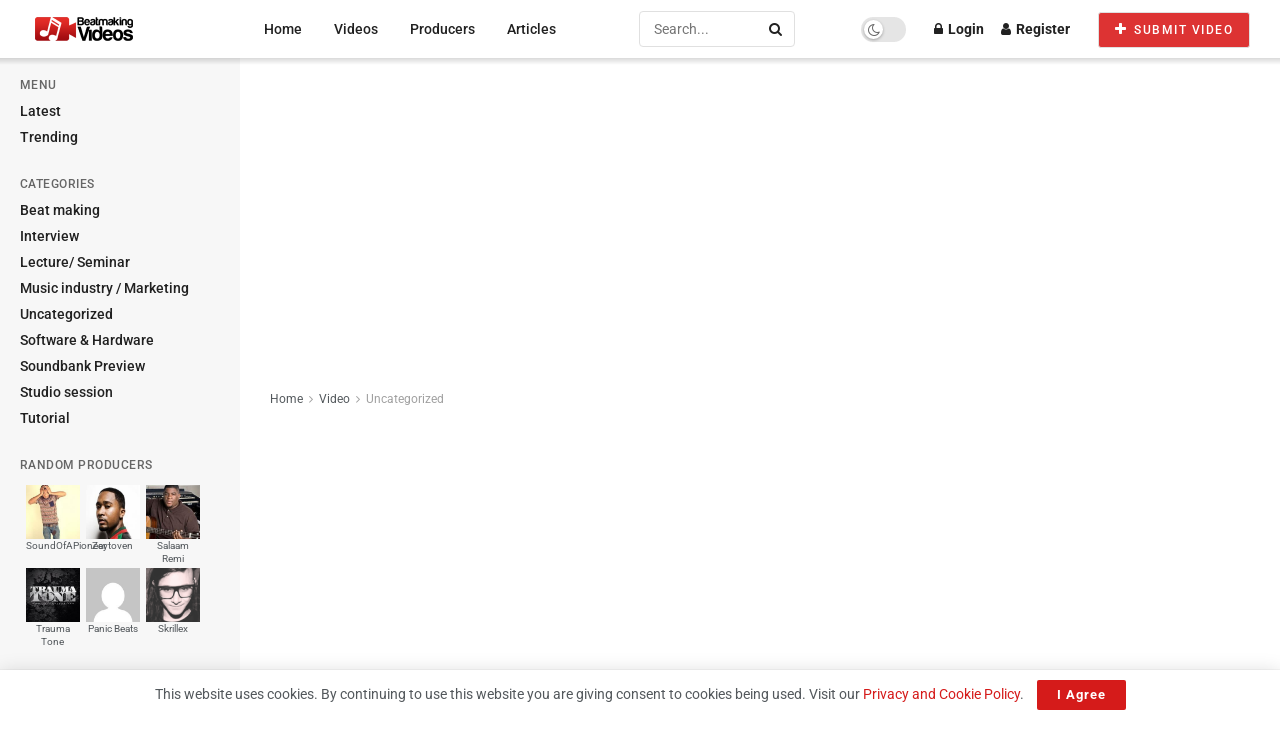

--- FILE ---
content_type: text/html; charset=UTF-8
request_url: https://beatmakingvideos.com/video/uncategorized/flashback-exclusive-zaytoven-x-humble-g-create-zaytovenproducercamp-zaytoven-video-blog/
body_size: 32698
content:

<!doctype html>
<!--[if lt IE 7]> <html class="no-js lt-ie9 lt-ie8 lt-ie7" lang="en-US"> <![endif]-->
<!--[if IE 7]>    <html class="no-js lt-ie9 lt-ie8" lang="en-US"> <![endif]-->
<!--[if IE 8]>    <html class="no-js lt-ie9" lang="en-US"> <![endif]-->
<!--[if IE 9]>    <html class="no-js lt-ie10" lang="en-US"> <![endif]-->
<!--[if gt IE 8]><!--> <html class="no-js" lang="en-US"> <!--<![endif]-->
<head>
    <meta http-equiv="Content-Type" content="text/html; charset=UTF-8" />
    <meta name='viewport' content='width=device-width, initial-scale=1, user-scalable=yes' />
    <link rel="profile" href="https://gmpg.org/xfn/11" />
    <link rel="pingback" href="https://beatmakingvideos.com/xmlrpc.php" />
    <title>|Flashback Exclusive| ZAYTOVEN x HUMBLE G create #ZaytovenProducerCamp - Beat Making Videos</title>
<meta property="og:type" content="article">
<meta property="og:title" content="|Flashback Exclusive| ZAYTOVEN x HUMBLE G create #ZaytovenProducerCamp">
<meta property="og:site_name" content="Beat Making Videos">
<meta property="og:description" content="Zaytoven x Humble G launch Wil Ginger Events, with Humble G as the new boss. https://www.instagram.com/zaytovenbeatz/ HumbleEnt@gmail.com For serious beat">
<meta property="og:url" content="https://beatmakingvideos.com/video/uncategorized/flashback-exclusive-zaytoven-x-humble-g-create-zaytovenproducercamp-zaytoven-video-blog/">
<meta property="og:locale" content="en_US">
<meta property="og:image" content="https://beatmakingvideos.com/wp-content/uploads/2022/09/flashback-exclusive-zaytoven-x-humble-g-create-zaytovenproducercamp.jpg">
<meta property="og:image:height" content="720">
<meta property="og:image:width" content="1280">
<meta property="article:published_time" content="2016-03-17T13:15:23+00:00">
<meta property="article:modified_time" content="2022-09-22T00:25:39+00:00">
<meta property="article:section" content="Uncategorized">
<meta property="article:tag" content="ZaytovenProducerCamp">
<meta name="twitter:card" content="summary_large_image">
<meta name="twitter:title" content="|Flashback Exclusive| ZAYTOVEN x HUMBLE G create #ZaytovenProducerCamp">
<meta name="twitter:description" content="Zaytoven x Humble G launch Wil Ginger Events, with Humble G as the new boss. https://www.instagram.com/zaytovenbeatz/ HumbleEnt@gmail.com For serious beat">
<meta name="twitter:url" content="https://beatmakingvideos.com/video/uncategorized/flashback-exclusive-zaytoven-x-humble-g-create-zaytovenproducercamp-zaytoven-video-blog/">
<meta name="twitter:site" content="">
<meta name="twitter:image" content="https://beatmakingvideos.com/wp-content/uploads/2022/09/flashback-exclusive-zaytoven-x-humble-g-create-zaytovenproducercamp.jpg">
<meta name="twitter:image:width" content="1280">
<meta name="twitter:image:height" content="720">
			<script type="text/javascript">
			  var jnews_ajax_url = '/?ajax-request=jnews'
			</script>
			<script type="text/javascript">;window.jnews=window.jnews||{},window.jnews.library=window.jnews.library||{},window.jnews.library=function(){"use strict";var e=this;e.win=window,e.doc=document,e.noop=function(){},e.globalBody=e.doc.getElementsByTagName("body")[0],e.globalBody=e.globalBody?e.globalBody:e.doc,e.win.jnewsDataStorage=e.win.jnewsDataStorage||{_storage:new WeakMap,put:function(e,t,n){this._storage.has(e)||this._storage.set(e,new Map),this._storage.get(e).set(t,n)},get:function(e,t){return this._storage.get(e).get(t)},has:function(e,t){return this._storage.has(e)&&this._storage.get(e).has(t)},remove:function(e,t){var n=this._storage.get(e).delete(t);return 0===!this._storage.get(e).size&&this._storage.delete(e),n}},e.windowWidth=function(){return e.win.innerWidth||e.docEl.clientWidth||e.globalBody.clientWidth},e.windowHeight=function(){return e.win.innerHeight||e.docEl.clientHeight||e.globalBody.clientHeight},e.requestAnimationFrame=e.win.requestAnimationFrame||e.win.webkitRequestAnimationFrame||e.win.mozRequestAnimationFrame||e.win.msRequestAnimationFrame||window.oRequestAnimationFrame||function(e){return setTimeout(e,1e3/60)},e.cancelAnimationFrame=e.win.cancelAnimationFrame||e.win.webkitCancelAnimationFrame||e.win.webkitCancelRequestAnimationFrame||e.win.mozCancelAnimationFrame||e.win.msCancelRequestAnimationFrame||e.win.oCancelRequestAnimationFrame||function(e){clearTimeout(e)},e.classListSupport="classList"in document.createElement("_"),e.hasClass=e.classListSupport?function(e,t){return e.classList.contains(t)}:function(e,t){return e.className.indexOf(t)>=0},e.addClass=e.classListSupport?function(t,n){e.hasClass(t,n)||t.classList.add(n)}:function(t,n){e.hasClass(t,n)||(t.className+=" "+n)},e.removeClass=e.classListSupport?function(t,n){e.hasClass(t,n)&&t.classList.remove(n)}:function(t,n){e.hasClass(t,n)&&(t.className=t.className.replace(n,""))},e.objKeys=function(e){var t=[];for(var n in e)Object.prototype.hasOwnProperty.call(e,n)&&t.push(n);return t},e.isObjectSame=function(e,t){var n=!0;return JSON.stringify(e)!==JSON.stringify(t)&&(n=!1),n},e.extend=function(){for(var e,t,n,o=arguments[0]||{},i=1,a=arguments.length;i<a;i++)if(null!==(e=arguments[i]))for(t in e)o!==(n=e[t])&&void 0!==n&&(o[t]=n);return o},e.dataStorage=e.win.jnewsDataStorage,e.isVisible=function(e){return 0!==e.offsetWidth&&0!==e.offsetHeight||e.getBoundingClientRect().length},e.getHeight=function(e){return e.offsetHeight||e.clientHeight||e.getBoundingClientRect().height},e.getWidth=function(e){return e.offsetWidth||e.clientWidth||e.getBoundingClientRect().width},e.supportsPassive=!1;try{var t=Object.defineProperty({},"passive",{get:function(){e.supportsPassive=!0}});"createEvent"in e.doc?e.win.addEventListener("test",null,t):"fireEvent"in e.doc&&e.win.attachEvent("test",null)}catch(e){}e.passiveOption=!!e.supportsPassive&&{passive:!0},e.setStorage=function(e,t){e="jnews-"+e;var n={expired:Math.floor(((new Date).getTime()+432e5)/1e3)};t=Object.assign(n,t);localStorage.setItem(e,JSON.stringify(t))},e.getStorage=function(e){e="jnews-"+e;var t=localStorage.getItem(e);return null!==t&&0<t.length?JSON.parse(localStorage.getItem(e)):{}},e.expiredStorage=function(){var t,n="jnews-";for(var o in localStorage)o.indexOf(n)>-1&&"undefined"!==(t=e.getStorage(o.replace(n,""))).expired&&t.expired<Math.floor((new Date).getTime()/1e3)&&localStorage.removeItem(o)},e.addEvents=function(t,n,o){for(var i in n){var a=["touchstart","touchmove"].indexOf(i)>=0&&!o&&e.passiveOption;"createEvent"in e.doc?t.addEventListener(i,n[i],a):"fireEvent"in e.doc&&t.attachEvent("on"+i,n[i])}},e.removeEvents=function(t,n){for(var o in n)"createEvent"in e.doc?t.removeEventListener(o,n[o]):"fireEvent"in e.doc&&t.detachEvent("on"+o,n[o])},e.triggerEvents=function(t,n,o){var i;o=o||{detail:null};return"createEvent"in e.doc?(!(i=e.doc.createEvent("CustomEvent")||new CustomEvent(n)).initCustomEvent||i.initCustomEvent(n,!0,!1,o),void t.dispatchEvent(i)):"fireEvent"in e.doc?((i=e.doc.createEventObject()).eventType=n,void t.fireEvent("on"+i.eventType,i)):void 0},e.getParents=function(t,n){void 0===n&&(n=e.doc);for(var o=[],i=t.parentNode,a=!1;!a;)if(i){var r=i;r.querySelectorAll(n).length?a=!0:(o.push(r),i=r.parentNode)}else o=[],a=!0;return o},e.forEach=function(e,t,n){for(var o=0,i=e.length;o<i;o++)t.call(n,e[o],o)},e.getText=function(e){return e.innerText||e.textContent},e.setText=function(e,t){var n="object"==typeof t?t.innerText||t.textContent:t;e.innerText&&(e.innerText=n),e.textContent&&(e.textContent=n)},e.httpBuildQuery=function(t){return e.objKeys(t).reduce(function t(n){var o=arguments.length>1&&void 0!==arguments[1]?arguments[1]:null;return function(i,a){var r=n[a];a=encodeURIComponent(a);var s=o?"".concat(o,"[").concat(a,"]"):a;return null==r||"function"==typeof r?(i.push("".concat(s,"=")),i):["number","boolean","string"].includes(typeof r)?(i.push("".concat(s,"=").concat(encodeURIComponent(r))),i):(i.push(e.objKeys(r).reduce(t(r,s),[]).join("&")),i)}}(t),[]).join("&")},e.get=function(t,n,o,i){return o="function"==typeof o?o:e.noop,e.ajax("GET",t,n,o,i)},e.post=function(t,n,o,i){return o="function"==typeof o?o:e.noop,e.ajax("POST",t,n,o,i)},e.ajax=function(t,n,o,i,a){var r=new XMLHttpRequest,s=n,c=e.httpBuildQuery(o);if(t=-1!=["GET","POST"].indexOf(t)?t:"GET",r.open(t,s+("GET"==t?"?"+c:""),!0),"POST"==t&&r.setRequestHeader("Content-type","application/x-www-form-urlencoded"),r.setRequestHeader("X-Requested-With","XMLHttpRequest"),r.onreadystatechange=function(){4===r.readyState&&200<=r.status&&300>r.status&&"function"==typeof i&&i.call(void 0,r.response)},void 0!==a&&!a){return{xhr:r,send:function(){r.send("POST"==t?c:null)}}}return r.send("POST"==t?c:null),{xhr:r}},e.scrollTo=function(t,n,o){function i(e,t,n){this.start=this.position(),this.change=e-this.start,this.currentTime=0,this.increment=20,this.duration=void 0===n?500:n,this.callback=t,this.finish=!1,this.animateScroll()}return Math.easeInOutQuad=function(e,t,n,o){return(e/=o/2)<1?n/2*e*e+t:-n/2*(--e*(e-2)-1)+t},i.prototype.stop=function(){this.finish=!0},i.prototype.move=function(t){e.doc.documentElement.scrollTop=t,e.globalBody.parentNode.scrollTop=t,e.globalBody.scrollTop=t},i.prototype.position=function(){return e.doc.documentElement.scrollTop||e.globalBody.parentNode.scrollTop||e.globalBody.scrollTop},i.prototype.animateScroll=function(){this.currentTime+=this.increment;var t=Math.easeInOutQuad(this.currentTime,this.start,this.change,this.duration);this.move(t),this.currentTime<this.duration&&!this.finish?e.requestAnimationFrame.call(e.win,this.animateScroll.bind(this)):this.callback&&"function"==typeof this.callback&&this.callback()},new i(t,n,o)},e.unwrap=function(t){var n,o=t;e.forEach(t,(function(e,t){n?n+=e:n=e})),o.replaceWith(n)},e.performance={start:function(e){performance.mark(e+"Start")},stop:function(e){performance.mark(e+"End"),performance.measure(e,e+"Start",e+"End")}},e.fps=function(){var t=0,n=0,o=0;!function(){var i=t=0,a=0,r=0,s=document.getElementById("fpsTable"),c=function(t){void 0===document.getElementsByTagName("body")[0]?e.requestAnimationFrame.call(e.win,(function(){c(t)})):document.getElementsByTagName("body")[0].appendChild(t)};null===s&&((s=document.createElement("div")).style.position="fixed",s.style.top="120px",s.style.left="10px",s.style.width="100px",s.style.height="20px",s.style.border="1px solid black",s.style.fontSize="11px",s.style.zIndex="100000",s.style.backgroundColor="white",s.id="fpsTable",c(s));var l=function(){o++,n=Date.now(),(a=(o/(r=(n-t)/1e3)).toPrecision(2))!=i&&(i=a,s.innerHTML=i+"fps"),1<r&&(t=n,o=0),e.requestAnimationFrame.call(e.win,l)};l()}()},e.instr=function(e,t){for(var n=0;n<t.length;n++)if(-1!==e.toLowerCase().indexOf(t[n].toLowerCase()))return!0},e.winLoad=function(t,n){function o(o){if("complete"===e.doc.readyState||"interactive"===e.doc.readyState)return!o||n?setTimeout(t,n||1):t(o),1}o()||e.addEvents(e.win,{load:o})},e.docReady=function(t,n){function o(o){if("complete"===e.doc.readyState||"interactive"===e.doc.readyState)return!o||n?setTimeout(t,n||1):t(o),1}o()||e.addEvents(e.doc,{DOMContentLoaded:o})},e.fireOnce=function(){e.docReady((function(){e.assets=e.assets||[],e.assets.length&&(e.boot(),e.load_assets())}),50)},e.boot=function(){e.length&&e.doc.querySelectorAll("style[media]").forEach((function(e){"not all"==e.getAttribute("media")&&e.removeAttribute("media")}))},e.create_js=function(t,n){var o=e.doc.createElement("script");switch(o.setAttribute("src",t),n){case"defer":o.setAttribute("defer",!0);break;case"async":o.setAttribute("async",!0);break;case"deferasync":o.setAttribute("defer",!0),o.setAttribute("async",!0)}e.globalBody.appendChild(o)},e.load_assets=function(){"object"==typeof e.assets&&e.forEach(e.assets.slice(0),(function(t,n){var o="";t.defer&&(o+="defer"),t.async&&(o+="async"),e.create_js(t.url,o);var i=e.assets.indexOf(t);i>-1&&e.assets.splice(i,1)})),e.assets=jnewsoption.au_scripts=window.jnewsads=[]},e.setCookie=function(e,t,n){var o="";if(n){var i=new Date;i.setTime(i.getTime()+24*n*60*60*1e3),o="; expires="+i.toUTCString()}document.cookie=e+"="+(t||"")+o+"; path=/"},e.getCookie=function(e){for(var t=e+"=",n=document.cookie.split(";"),o=0;o<n.length;o++){for(var i=n[o];" "==i.charAt(0);)i=i.substring(1,i.length);if(0==i.indexOf(t))return i.substring(t.length,i.length)}return null},e.eraseCookie=function(e){document.cookie=e+"=; Path=/; Expires=Thu, 01 Jan 1970 00:00:01 GMT;"},e.docReady((function(){e.globalBody=e.globalBody==e.doc?e.doc.getElementsByTagName("body")[0]:e.globalBody,e.globalBody=e.globalBody?e.globalBody:e.doc})),e.winLoad((function(){e.winLoad((function(){var t=!1;if(void 0!==window.jnewsadmin)if(void 0!==window.file_version_checker){var n=e.objKeys(window.file_version_checker);n.length?n.forEach((function(e){t||"10.0.4"===window.file_version_checker[e]||(t=!0)})):t=!0}else t=!0;t&&(window.jnewsHelper.getMessage(),window.jnewsHelper.getNotice())}),2500)}))},window.jnews.library=new window.jnews.library;</script>
<!-- The SEO Framework by Sybre Waaijer -->
<meta name="robots" content="max-snippet:-1,max-image-preview:large,max-video-preview:-1" />
<link rel="canonical" href="https://beatmakingvideos.com/video/uncategorized/flashback-exclusive-zaytoven-x-humble-g-create-zaytovenproducercamp-zaytoven-video-blog/" />
<meta name="description" content="Zaytoven x Humble G launch Wil Ginger Events, with Humble G as the new boss. https://www.instagram.com/zaytovenbeatz/ HumbleEnt@gmail.com For serious beat…" />
<meta property="og:type" content="article" />
<meta property="og:locale" content="en_US" />
<meta property="og:site_name" content="Beat Making Videos" />
<meta property="og:title" content="|Flashback Exclusive| ZAYTOVEN x HUMBLE G create #ZaytovenProducerCamp" />
<meta property="og:description" content="Zaytoven x Humble G launch Wil Ginger Events, with Humble G as the new boss. https://www.instagram.com/zaytovenbeatz/ HumbleEnt@gmail.com For serious beat inquiries 770-655-5778 Produced by Humble Ent…" />
<meta property="og:url" content="https://beatmakingvideos.com/video/uncategorized/flashback-exclusive-zaytoven-x-humble-g-create-zaytovenproducercamp-zaytoven-video-blog/" />
<meta property="og:image" content="https://beatmakingvideos.com/wp-content/uploads/2022/09/flashback-exclusive-zaytoven-x-humble-g-create-zaytovenproducercamp.jpg" />
<meta property="og:image:width" content="1280" />
<meta property="og:image:height" content="720" />
<meta property="article:published_time" content="2016-03-17T13:15:23+00:00" />
<meta property="article:modified_time" content="2022-09-22T00:25:39+00:00" />
<meta name="twitter:card" content="summary_large_image" />
<meta name="twitter:title" content="|Flashback Exclusive| ZAYTOVEN x HUMBLE G create #ZaytovenProducerCamp" />
<meta name="twitter:description" content="Zaytoven x Humble G launch Wil Ginger Events, with Humble G as the new boss. https://www.instagram.com/zaytovenbeatz/ HumbleEnt@gmail.com For serious beat inquiries 770-655-5778 Produced by Humble Ent…" />
<meta name="twitter:image" content="https://beatmakingvideos.com/wp-content/uploads/2022/09/flashback-exclusive-zaytoven-x-humble-g-create-zaytovenproducercamp.jpg" />
<script type="application/ld+json">{"@context":"https://schema.org","@graph":[{"@type":"WebSite","@id":"https://beatmakingvideos.com/#/schema/WebSite","url":"https://beatmakingvideos.com/","name":"Beat Making Videos","description":"The largest source for music making videos – interviews, studio sessions, music production, mixing, music industry, software, hardware, education.","inLanguage":"en-US","potentialAction":{"@type":"SearchAction","target":{"@type":"EntryPoint","urlTemplate":"https://beatmakingvideos.com/search/{search_term_string}/"},"query-input":"required name=search_term_string"},"publisher":{"@type":"Organization","@id":"https://beatmakingvideos.com/#/schema/Organization","name":"Beat Making Videos","url":"https://beatmakingvideos.com/","logo":{"@type":"ImageObject","url":"https://beatmakingvideos.com/wp-content/uploads/2022/12/icon.png","contentUrl":"https://beatmakingvideos.com/wp-content/uploads/2022/12/icon.png","width":85,"height":85,"contentSize":"2268"}}},{"@type":"WebPage","@id":"https://beatmakingvideos.com/video/uncategorized/flashback-exclusive-zaytoven-x-humble-g-create-zaytovenproducercamp-zaytoven-video-blog/","url":"https://beatmakingvideos.com/video/uncategorized/flashback-exclusive-zaytoven-x-humble-g-create-zaytovenproducercamp-zaytoven-video-blog/","name":"|Flashback Exclusive| ZAYTOVEN x HUMBLE G create #ZaytovenProducerCamp - Beat Making Videos","description":"Zaytoven x Humble G launch Wil Ginger Events, with Humble G as the new boss. https://www.instagram.com/zaytovenbeatz/ HumbleEnt@gmail.com For serious beat…","inLanguage":"en-US","isPartOf":{"@id":"https://beatmakingvideos.com/#/schema/WebSite"},"breadcrumb":{"@type":"BreadcrumbList","@id":"https://beatmakingvideos.com/#/schema/BreadcrumbList","itemListElement":[{"@type":"ListItem","position":1,"item":"https://beatmakingvideos.com/","name":"Beat Making Videos"},{"@type":"ListItem","position":2,"item":"https://beatmakingvideos.com/category/video/","name":"Category: Video"},{"@type":"ListItem","position":3,"item":"https://beatmakingvideos.com/category/video/uncategorized/","name":"Category: Uncategorized"},{"@type":"ListItem","position":4,"name":"|Flashback Exclusive| ZAYTOVEN x HUMBLE G create #ZaytovenProducerCamp"}]},"potentialAction":{"@type":"ReadAction","target":"https://beatmakingvideos.com/video/uncategorized/flashback-exclusive-zaytoven-x-humble-g-create-zaytovenproducercamp-zaytoven-video-blog/"},"datePublished":"2016-03-17T13:15:23+00:00","dateModified":"2022-09-22T00:25:39+00:00","author":{"@type":"Person","@id":"https://beatmakingvideos.com/#/schema/Person/e6965f39f0d42d2d5bbfa2714ae88357","name":"Zaytoven","description":"Super-producer Xavier &ldquo;Zaytoven&rdquo; Dotson was nicknamed after the German composer and pianist Ludwig van Beethoven because of the many similarities the two musicians share. Both were born in Germany, both mastered the organ and piano at a young age..."}}]}</script>
<!-- / The SEO Framework by Sybre Waaijer | 5.93ms meta | 0.51ms boot -->

<link rel='dns-prefetch' href='//fonts.googleapis.com' />
<link rel='preconnect' href='https://fonts.gstatic.com' />
<link rel="alternate" type="application/rss+xml" title="Beat Making Videos &raquo; Feed" href="https://beatmakingvideos.com/feed/" />
<link rel="alternate" type="application/rss+xml" title="Beat Making Videos &raquo; Comments Feed" href="https://beatmakingvideos.com/comments/feed/" />
<link rel="alternate" type="application/rss+xml" title="Beat Making Videos &raquo; |Flashback Exclusive| ZAYTOVEN x HUMBLE G create #ZaytovenProducerCamp Comments Feed" href="https://beatmakingvideos.com/video/uncategorized/flashback-exclusive-zaytoven-x-humble-g-create-zaytovenproducercamp-zaytoven-video-blog/feed/" />
<link rel="alternate" title="oEmbed (JSON)" type="application/json+oembed" href="https://beatmakingvideos.com/wp-json/oembed/1.0/embed?url=https%3A%2F%2Fbeatmakingvideos.com%2Fvideo%2Funcategorized%2Fflashback-exclusive-zaytoven-x-humble-g-create-zaytovenproducercamp-zaytoven-video-blog%2F" />
<link rel="alternate" title="oEmbed (XML)" type="text/xml+oembed" href="https://beatmakingvideos.com/wp-json/oembed/1.0/embed?url=https%3A%2F%2Fbeatmakingvideos.com%2Fvideo%2Funcategorized%2Fflashback-exclusive-zaytoven-x-humble-g-create-zaytovenproducercamp-zaytoven-video-blog%2F&#038;format=xml" />
<style id='wp-img-auto-sizes-contain-inline-css' type='text/css'>img:is([sizes=auto i],[sizes^="auto," i]){contain-intrinsic-size:3000px 1500px}</style>

<style id='wp-emoji-styles-inline-css' type='text/css'>img.wp-smiley,img.emoji{display:inline!important;border:none!important;box-shadow:none!important;height:1em!important;width:1em!important;margin:0 0.07em!important;vertical-align:-0.1em!important;background:none!important;padding:0!important}</style>
<link data-optimized="1" rel='stylesheet' id='wp-block-library-css' href='https://beatmakingvideos.com/wp-content/litespeed/css/ae5a6afefb51501ec842210786f7bb17.css?ver=9768e' type='text/css' media='all' />
<style id='classic-theme-styles-inline-css' type='text/css'>
/*! This file is auto-generated */
.wp-block-button__link{color:#fff;background-color:#32373c;border-radius:9999px;box-shadow:none;text-decoration:none;padding:calc(.667em + 2px) calc(1.333em + 2px);font-size:1.125em}.wp-block-file__button{background:#32373c;color:#fff;text-decoration:none}</style>
<style id='bp-login-form-style-inline-css' type='text/css'>.widget_bp_core_login_widget .bp-login-widget-user-avatar{float:left}.widget_bp_core_login_widget .bp-login-widget-user-links{margin-left:70px}#bp-login-widget-form label{display:block;font-weight:600;margin:15px 0 5px;width:auto}#bp-login-widget-form input[type=password],#bp-login-widget-form input[type=text]{background-color:#fafafa;border:1px solid #d6d6d6;border-radius:0;font:inherit;font-size:100%;padding:.5em;width:100%}#bp-login-widget-form .bp-login-widget-register-link,#bp-login-widget-form .login-submit{display:inline;width:-moz-fit-content;width:fit-content}#bp-login-widget-form .bp-login-widget-register-link{margin-left:1em}#bp-login-widget-form .bp-login-widget-register-link a{filter:invert(1)}#bp-login-widget-form .bp-login-widget-pwd-link{font-size:80%}</style>
<style id='bp-member-style-inline-css' type='text/css'>[data-type="bp/member"] input.components-placeholder__input{border:1px solid #757575;border-radius:2px;flex:1 1 auto;padding:6px 8px}.bp-block-member{position:relative}.bp-block-member .member-content{display:flex}.bp-block-member .user-nicename{display:block}.bp-block-member .user-nicename a{border:none;color:currentColor;text-decoration:none}.bp-block-member .bp-profile-button{width:100%}.bp-block-member .bp-profile-button a.button{bottom:10px;display:inline-block;margin:18px 0 0;position:absolute;right:0}.bp-block-member.has-cover .item-header-avatar,.bp-block-member.has-cover .member-content,.bp-block-member.has-cover .member-description{z-index:2}.bp-block-member.has-cover .member-content,.bp-block-member.has-cover .member-description{padding-top:75px}.bp-block-member.has-cover .bp-member-cover-image{background-color:#c5c5c5;background-position:top;background-repeat:no-repeat;background-size:cover;border:0;display:block;height:150px;left:0;margin:0;padding:0;position:absolute;top:0;width:100%;z-index:1}.bp-block-member img.avatar{height:auto;width:auto}.bp-block-member.avatar-none .item-header-avatar{display:none}.bp-block-member.avatar-none.has-cover{min-height:200px}.bp-block-member.avatar-full{min-height:150px}.bp-block-member.avatar-full .item-header-avatar{width:180px}.bp-block-member.avatar-thumb .member-content{align-items:center;min-height:50px}.bp-block-member.avatar-thumb .item-header-avatar{width:70px}.bp-block-member.avatar-full.has-cover{min-height:300px}.bp-block-member.avatar-full.has-cover .item-header-avatar{width:200px}.bp-block-member.avatar-full.has-cover img.avatar{background:#fffc;border:2px solid #fff;margin-left:20px}.bp-block-member.avatar-thumb.has-cover .item-header-avatar{padding-top:75px}.entry .entry-content .bp-block-member .user-nicename a{border:none;color:currentColor;text-decoration:none}</style>
<style id='bp-members-style-inline-css' type='text/css'>[data-type="bp/members"] .components-placeholder.is-appender{min-height:0}[data-type="bp/members"] .components-placeholder.is-appender .components-placeholder__label:empty{display:none}[data-type="bp/members"] .components-placeholder input.components-placeholder__input{border:1px solid #757575;border-radius:2px;flex:1 1 auto;padding:6px 8px}[data-type="bp/members"].avatar-none .member-description{width:calc(100% - 44px)}[data-type="bp/members"].avatar-full .member-description{width:calc(100% - 224px)}[data-type="bp/members"].avatar-thumb .member-description{width:calc(100% - 114px)}[data-type="bp/members"] .member-content{position:relative}[data-type="bp/members"] .member-content .is-right{position:absolute;right:2px;top:2px}[data-type="bp/members"] .columns-2 .member-content .member-description,[data-type="bp/members"] .columns-3 .member-content .member-description,[data-type="bp/members"] .columns-4 .member-content .member-description{padding-left:44px;width:calc(100% - 44px)}[data-type="bp/members"] .columns-3 .is-right{right:-10px}[data-type="bp/members"] .columns-4 .is-right{right:-50px}.bp-block-members.is-grid{display:flex;flex-wrap:wrap;padding:0}.bp-block-members.is-grid .member-content{margin:0 1.25em 1.25em 0;width:100%}@media(min-width:600px){.bp-block-members.columns-2 .member-content{width:calc(50% - .625em)}.bp-block-members.columns-2 .member-content:nth-child(2n){margin-right:0}.bp-block-members.columns-3 .member-content{width:calc(33.33333% - .83333em)}.bp-block-members.columns-3 .member-content:nth-child(3n){margin-right:0}.bp-block-members.columns-4 .member-content{width:calc(25% - .9375em)}.bp-block-members.columns-4 .member-content:nth-child(4n){margin-right:0}}.bp-block-members .member-content{display:flex;flex-direction:column;padding-bottom:1em;text-align:center}.bp-block-members .member-content .item-header-avatar,.bp-block-members .member-content .member-description{width:100%}.bp-block-members .member-content .item-header-avatar{margin:0 auto}.bp-block-members .member-content .item-header-avatar img.avatar{display:inline-block}@media(min-width:600px){.bp-block-members .member-content{flex-direction:row;text-align:left}.bp-block-members .member-content .item-header-avatar,.bp-block-members .member-content .member-description{width:auto}.bp-block-members .member-content .item-header-avatar{margin:0}}.bp-block-members .member-content .user-nicename{display:block}.bp-block-members .member-content .user-nicename a{border:none;color:currentColor;text-decoration:none}.bp-block-members .member-content time{color:#767676;display:block;font-size:80%}.bp-block-members.avatar-none .item-header-avatar{display:none}.bp-block-members.avatar-full{min-height:190px}.bp-block-members.avatar-full .item-header-avatar{width:180px}.bp-block-members.avatar-thumb .member-content{min-height:80px}.bp-block-members.avatar-thumb .item-header-avatar{width:70px}.bp-block-members.columns-2 .member-content,.bp-block-members.columns-3 .member-content,.bp-block-members.columns-4 .member-content{display:block;text-align:center}.bp-block-members.columns-2 .member-content .item-header-avatar,.bp-block-members.columns-3 .member-content .item-header-avatar,.bp-block-members.columns-4 .member-content .item-header-avatar{margin:0 auto}.bp-block-members img.avatar{height:auto;max-width:-moz-fit-content;max-width:fit-content;width:auto}.bp-block-members .member-content.has-activity{align-items:center}.bp-block-members .member-content.has-activity .item-header-avatar{padding-right:1em}.bp-block-members .member-content.has-activity .wp-block-quote{margin-bottom:0;text-align:left}.bp-block-members .member-content.has-activity .wp-block-quote cite a,.entry .entry-content .bp-block-members .user-nicename a{border:none;color:currentColor;text-decoration:none}</style>
<style id='bp-dynamic-members-style-inline-css' type='text/css'>.bp-dynamic-block-container .item-options{font-size:.5em;margin:0 0 1em;padding:1em 0}.bp-dynamic-block-container .item-options a.selected{font-weight:600}.bp-dynamic-block-container ul.item-list{list-style:none;margin:1em 0;padding-left:0}.bp-dynamic-block-container ul.item-list li{margin-bottom:1em}.bp-dynamic-block-container ul.item-list li:after,.bp-dynamic-block-container ul.item-list li:before{content:" ";display:table}.bp-dynamic-block-container ul.item-list li:after{clear:both}.bp-dynamic-block-container ul.item-list li .item-avatar{float:left;width:60px}.bp-dynamic-block-container ul.item-list li .item{margin-left:70px}</style>
<style id='bp-online-members-style-inline-css' type='text/css'>.widget_bp_core_whos_online_widget .avatar-block,[data-type="bp/online-members"] .avatar-block{display:flex;flex-flow:row wrap}.widget_bp_core_whos_online_widget .avatar-block img,[data-type="bp/online-members"] .avatar-block img{margin:.5em}</style>
<style id='bp-active-members-style-inline-css' type='text/css'>.widget_bp_core_recently_active_widget .avatar-block,[data-type="bp/active-members"] .avatar-block{display:flex;flex-flow:row wrap}.widget_bp_core_recently_active_widget .avatar-block img,[data-type="bp/active-members"] .avatar-block img{margin:.5em}</style>
<style id='co-authors-plus-coauthors-style-inline-css' type='text/css'>.wp-block-co-authors-plus-coauthors.is-layout-flow [class*=wp-block-co-authors-plus]{display:inline}</style>
<style id='co-authors-plus-avatar-style-inline-css' type='text/css'>.wp-block-co-authors-plus-avatar :where(img){height:auto;max-width:100%;vertical-align:bottom}.wp-block-co-authors-plus-coauthors.is-layout-flow .wp-block-co-authors-plus-avatar :where(img){vertical-align:middle}.wp-block-co-authors-plus-avatar:is(.alignleft,.alignright){display:table}.wp-block-co-authors-plus-avatar.aligncenter{display:table;margin-inline:auto}</style>
<style id='co-authors-plus-image-style-inline-css' type='text/css'>.wp-block-co-authors-plus-image{margin-bottom:0}.wp-block-co-authors-plus-image :where(img){height:auto;max-width:100%;vertical-align:bottom}.wp-block-co-authors-plus-coauthors.is-layout-flow .wp-block-co-authors-plus-image :where(img){vertical-align:middle}.wp-block-co-authors-plus-image:is(.alignfull,.alignwide) :where(img){width:100%}.wp-block-co-authors-plus-image:is(.alignleft,.alignright){display:table}.wp-block-co-authors-plus-image.aligncenter{display:table;margin-inline:auto}</style>
<link data-optimized="1" rel='stylesheet' id='jnews-faq-css' href='https://beatmakingvideos.com/wp-content/litespeed/css/84c6d4932711cd95957186e9efb2592f.css?ver=5dce5' type='text/css' media='all' />
<style id='simple-user-listing-directory-block-style-inline-css' type='text/css'>.wp-block-simple-user-listing-directory-block .author-search{margin-bottom:2em}.wp-block-simple-user-listing-directory-block.is-style-grid .user-list-wrap{display:grid;grid-gap:20px}.wp-block-simple-user-listing-directory-block.is-style-grid.columns-2 .user-list-wrap{grid-template-columns:repeat(2,1fr)}.wp-block-simple-user-listing-directory-block.is-style-grid.columns-3 .user-list-wrap{grid-template-columns:repeat(3,1fr)}.wp-block-simple-user-listing-directory-block.is-style-grid.columns-4 .user-list-wrap{grid-template-columns:repeat(4,1fr)}.wp-block-simple-user-listing-directory-block.is-style-list .user-list-wrap{display:flex;flex-direction:column}.wp-block-simple-user-listing-directory-block.is-style-list .user-list-wrap .author-block .avatar{float:left;margin-right:1em}.wp-block-simple-user-listing-directory-block.is-style-list .user-list-wrap .author-block .author-name{clear:none}.wp-block-simple-user-listing-directory-block.is-style-list .user-list-wrap .author-block .author-description{clear:both}</style>
<style id='global-styles-inline-css' type='text/css'>:root{--wp--preset--aspect-ratio--square:1;--wp--preset--aspect-ratio--4-3:4/3;--wp--preset--aspect-ratio--3-4:3/4;--wp--preset--aspect-ratio--3-2:3/2;--wp--preset--aspect-ratio--2-3:2/3;--wp--preset--aspect-ratio--16-9:16/9;--wp--preset--aspect-ratio--9-16:9/16;--wp--preset--color--black:#000000;--wp--preset--color--cyan-bluish-gray:#abb8c3;--wp--preset--color--white:#ffffff;--wp--preset--color--pale-pink:#f78da7;--wp--preset--color--vivid-red:#cf2e2e;--wp--preset--color--luminous-vivid-orange:#ff6900;--wp--preset--color--luminous-vivid-amber:#fcb900;--wp--preset--color--light-green-cyan:#7bdcb5;--wp--preset--color--vivid-green-cyan:#00d084;--wp--preset--color--pale-cyan-blue:#8ed1fc;--wp--preset--color--vivid-cyan-blue:#0693e3;--wp--preset--color--vivid-purple:#9b51e0;--wp--preset--gradient--vivid-cyan-blue-to-vivid-purple:linear-gradient(135deg,rgb(6,147,227) 0%,rgb(155,81,224) 100%);--wp--preset--gradient--light-green-cyan-to-vivid-green-cyan:linear-gradient(135deg,rgb(122,220,180) 0%,rgb(0,208,130) 100%);--wp--preset--gradient--luminous-vivid-amber-to-luminous-vivid-orange:linear-gradient(135deg,rgb(252,185,0) 0%,rgb(255,105,0) 100%);--wp--preset--gradient--luminous-vivid-orange-to-vivid-red:linear-gradient(135deg,rgb(255,105,0) 0%,rgb(207,46,46) 100%);--wp--preset--gradient--very-light-gray-to-cyan-bluish-gray:linear-gradient(135deg,rgb(238,238,238) 0%,rgb(169,184,195) 100%);--wp--preset--gradient--cool-to-warm-spectrum:linear-gradient(135deg,rgb(74,234,220) 0%,rgb(151,120,209) 20%,rgb(207,42,186) 40%,rgb(238,44,130) 60%,rgb(251,105,98) 80%,rgb(254,248,76) 100%);--wp--preset--gradient--blush-light-purple:linear-gradient(135deg,rgb(255,206,236) 0%,rgb(152,150,240) 100%);--wp--preset--gradient--blush-bordeaux:linear-gradient(135deg,rgb(254,205,165) 0%,rgb(254,45,45) 50%,rgb(107,0,62) 100%);--wp--preset--gradient--luminous-dusk:linear-gradient(135deg,rgb(255,203,112) 0%,rgb(199,81,192) 50%,rgb(65,88,208) 100%);--wp--preset--gradient--pale-ocean:linear-gradient(135deg,rgb(255,245,203) 0%,rgb(182,227,212) 50%,rgb(51,167,181) 100%);--wp--preset--gradient--electric-grass:linear-gradient(135deg,rgb(202,248,128) 0%,rgb(113,206,126) 100%);--wp--preset--gradient--midnight:linear-gradient(135deg,rgb(2,3,129) 0%,rgb(40,116,252) 100%);--wp--preset--font-size--small:13px;--wp--preset--font-size--medium:20px;--wp--preset--font-size--large:36px;--wp--preset--font-size--x-large:42px;--wp--preset--spacing--20:0.44rem;--wp--preset--spacing--30:0.67rem;--wp--preset--spacing--40:1rem;--wp--preset--spacing--50:1.5rem;--wp--preset--spacing--60:2.25rem;--wp--preset--spacing--70:3.38rem;--wp--preset--spacing--80:5.06rem;--wp--preset--shadow--natural:6px 6px 9px rgba(0, 0, 0, 0.2);--wp--preset--shadow--deep:12px 12px 50px rgba(0, 0, 0, 0.4);--wp--preset--shadow--sharp:6px 6px 0px rgba(0, 0, 0, 0.2);--wp--preset--shadow--outlined:6px 6px 0px -3px rgb(255, 255, 255), 6px 6px rgb(0, 0, 0);--wp--preset--shadow--crisp:6px 6px 0px rgb(0, 0, 0)}:where(.is-layout-flex){gap:.5em}:where(.is-layout-grid){gap:.5em}body .is-layout-flex{display:flex}.is-layout-flex{flex-wrap:wrap;align-items:center}.is-layout-flex>:is(*,div){margin:0}body .is-layout-grid{display:grid}.is-layout-grid>:is(*,div){margin:0}:where(.wp-block-columns.is-layout-flex){gap:2em}:where(.wp-block-columns.is-layout-grid){gap:2em}:where(.wp-block-post-template.is-layout-flex){gap:1.25em}:where(.wp-block-post-template.is-layout-grid){gap:1.25em}.has-black-color{color:var(--wp--preset--color--black)!important}.has-cyan-bluish-gray-color{color:var(--wp--preset--color--cyan-bluish-gray)!important}.has-white-color{color:var(--wp--preset--color--white)!important}.has-pale-pink-color{color:var(--wp--preset--color--pale-pink)!important}.has-vivid-red-color{color:var(--wp--preset--color--vivid-red)!important}.has-luminous-vivid-orange-color{color:var(--wp--preset--color--luminous-vivid-orange)!important}.has-luminous-vivid-amber-color{color:var(--wp--preset--color--luminous-vivid-amber)!important}.has-light-green-cyan-color{color:var(--wp--preset--color--light-green-cyan)!important}.has-vivid-green-cyan-color{color:var(--wp--preset--color--vivid-green-cyan)!important}.has-pale-cyan-blue-color{color:var(--wp--preset--color--pale-cyan-blue)!important}.has-vivid-cyan-blue-color{color:var(--wp--preset--color--vivid-cyan-blue)!important}.has-vivid-purple-color{color:var(--wp--preset--color--vivid-purple)!important}.has-black-background-color{background-color:var(--wp--preset--color--black)!important}.has-cyan-bluish-gray-background-color{background-color:var(--wp--preset--color--cyan-bluish-gray)!important}.has-white-background-color{background-color:var(--wp--preset--color--white)!important}.has-pale-pink-background-color{background-color:var(--wp--preset--color--pale-pink)!important}.has-vivid-red-background-color{background-color:var(--wp--preset--color--vivid-red)!important}.has-luminous-vivid-orange-background-color{background-color:var(--wp--preset--color--luminous-vivid-orange)!important}.has-luminous-vivid-amber-background-color{background-color:var(--wp--preset--color--luminous-vivid-amber)!important}.has-light-green-cyan-background-color{background-color:var(--wp--preset--color--light-green-cyan)!important}.has-vivid-green-cyan-background-color{background-color:var(--wp--preset--color--vivid-green-cyan)!important}.has-pale-cyan-blue-background-color{background-color:var(--wp--preset--color--pale-cyan-blue)!important}.has-vivid-cyan-blue-background-color{background-color:var(--wp--preset--color--vivid-cyan-blue)!important}.has-vivid-purple-background-color{background-color:var(--wp--preset--color--vivid-purple)!important}.has-black-border-color{border-color:var(--wp--preset--color--black)!important}.has-cyan-bluish-gray-border-color{border-color:var(--wp--preset--color--cyan-bluish-gray)!important}.has-white-border-color{border-color:var(--wp--preset--color--white)!important}.has-pale-pink-border-color{border-color:var(--wp--preset--color--pale-pink)!important}.has-vivid-red-border-color{border-color:var(--wp--preset--color--vivid-red)!important}.has-luminous-vivid-orange-border-color{border-color:var(--wp--preset--color--luminous-vivid-orange)!important}.has-luminous-vivid-amber-border-color{border-color:var(--wp--preset--color--luminous-vivid-amber)!important}.has-light-green-cyan-border-color{border-color:var(--wp--preset--color--light-green-cyan)!important}.has-vivid-green-cyan-border-color{border-color:var(--wp--preset--color--vivid-green-cyan)!important}.has-pale-cyan-blue-border-color{border-color:var(--wp--preset--color--pale-cyan-blue)!important}.has-vivid-cyan-blue-border-color{border-color:var(--wp--preset--color--vivid-cyan-blue)!important}.has-vivid-purple-border-color{border-color:var(--wp--preset--color--vivid-purple)!important}.has-vivid-cyan-blue-to-vivid-purple-gradient-background{background:var(--wp--preset--gradient--vivid-cyan-blue-to-vivid-purple)!important}.has-light-green-cyan-to-vivid-green-cyan-gradient-background{background:var(--wp--preset--gradient--light-green-cyan-to-vivid-green-cyan)!important}.has-luminous-vivid-amber-to-luminous-vivid-orange-gradient-background{background:var(--wp--preset--gradient--luminous-vivid-amber-to-luminous-vivid-orange)!important}.has-luminous-vivid-orange-to-vivid-red-gradient-background{background:var(--wp--preset--gradient--luminous-vivid-orange-to-vivid-red)!important}.has-very-light-gray-to-cyan-bluish-gray-gradient-background{background:var(--wp--preset--gradient--very-light-gray-to-cyan-bluish-gray)!important}.has-cool-to-warm-spectrum-gradient-background{background:var(--wp--preset--gradient--cool-to-warm-spectrum)!important}.has-blush-light-purple-gradient-background{background:var(--wp--preset--gradient--blush-light-purple)!important}.has-blush-bordeaux-gradient-background{background:var(--wp--preset--gradient--blush-bordeaux)!important}.has-luminous-dusk-gradient-background{background:var(--wp--preset--gradient--luminous-dusk)!important}.has-pale-ocean-gradient-background{background:var(--wp--preset--gradient--pale-ocean)!important}.has-electric-grass-gradient-background{background:var(--wp--preset--gradient--electric-grass)!important}.has-midnight-gradient-background{background:var(--wp--preset--gradient--midnight)!important}.has-small-font-size{font-size:var(--wp--preset--font-size--small)!important}.has-medium-font-size{font-size:var(--wp--preset--font-size--medium)!important}.has-large-font-size{font-size:var(--wp--preset--font-size--large)!important}.has-x-large-font-size{font-size:var(--wp--preset--font-size--x-large)!important}:where(.wp-block-post-template.is-layout-flex){gap:1.25em}:where(.wp-block-post-template.is-layout-grid){gap:1.25em}:where(.wp-block-term-template.is-layout-flex){gap:1.25em}:where(.wp-block-term-template.is-layout-grid){gap:1.25em}:where(.wp-block-columns.is-layout-flex){gap:2em}:where(.wp-block-columns.is-layout-grid){gap:2em}:root :where(.wp-block-pullquote){font-size:1.5em;line-height:1.6}</style>
<link data-optimized="1" rel='stylesheet' id='contact-form-7-css' href='https://beatmakingvideos.com/wp-content/litespeed/css/9484e63e7629e4272e5657050e56091f.css?ver=4b474' type='text/css' media='all' />
<link data-optimized="1" rel='stylesheet' id='jnews-video-buddypress-css' href='https://beatmakingvideos.com/wp-content/litespeed/css/987ae35b905942e91fad29d61b528140.css?ver=42020' type='text/css' media='all' />
<link data-optimized="1" rel='stylesheet' id='jnews-video-css' href='https://beatmakingvideos.com/wp-content/litespeed/css/8c98cc85abb1ce9ee0f56bffb862154a.css?ver=ae082' type='text/css' media='all' />
<link data-optimized="1" rel='stylesheet' id='jnews-parent-style-css' href='https://beatmakingvideos.com/wp-content/litespeed/css/b58d57c3a1168ed23f059fa2b7b2e7eb.css?ver=14a79' type='text/css' media='all' />
<link data-optimized="1" rel='stylesheet' id='elementor-frontend-css' href='https://beatmakingvideos.com/wp-content/litespeed/css/9158bcbce39925486fc3eb391cefcd37.css?ver=a5882' type='text/css' media='all' />
<link data-optimized="1" rel='stylesheet' id='jeg_customizer_font-css' href='https://beatmakingvideos.com/wp-content/litespeed/css/7dfdcd796463e8f7f23979fc52939118.css?ver=39118' type='text/css' media='all' />
<link data-optimized="1" rel='stylesheet' id='font-awesome-css' href='https://beatmakingvideos.com/wp-content/litespeed/css/30b7b00ce4c3cf133cf8cbcfefc2ae77.css?ver=36887' type='text/css' media='all' />
<link data-optimized="1" rel='stylesheet' id='jnews-frontend-css' href='https://beatmakingvideos.com/wp-content/litespeed/css/59f08a997e6fbe93bd9a8af38536dcb4.css?ver=7ac03' type='text/css' media='all' />
<link data-optimized="1" rel='stylesheet' id='jnews-elementor-css' href='https://beatmakingvideos.com/wp-content/litespeed/css/8b875a94548f44dde52fa6755414aff8.css?ver=dfbd6' type='text/css' media='all' />
<link data-optimized="1" rel='stylesheet' id='jnews-style-css' href='https://beatmakingvideos.com/wp-content/litespeed/css/191c9d6dc6b0c7406d6a56d59a6214bb.css?ver=2b3d2' type='text/css' media='all' />
<link data-optimized="1" rel='stylesheet' id='jnews-darkmode-css' href='https://beatmakingvideos.com/wp-content/litespeed/css/eb3a1a96482eceaa320682c062aea96e.css?ver=bca6f' type='text/css' media='all' />
<link data-optimized="1" rel='stylesheet' id='jnews-scheme-css' href='https://beatmakingvideos.com/wp-content/litespeed/css/1bbdb8caac8886057b982aae9c4e524e.css?ver=31e28' type='text/css' media='all' />
<link data-optimized="1" rel='stylesheet' id='jnews-video-single-video-css' href='https://beatmakingvideos.com/wp-content/litespeed/css/f572b6288e86eb0fe8ebebd0dbcf4c2d.css?ver=9bbe4' type='text/css' media='all' />
<link data-optimized="1" rel='stylesheet' id='jnews-video-darkmode-css' href='https://beatmakingvideos.com/wp-content/litespeed/css/520a95fc3081ffc2be2e989c858a2ff7.css?ver=60c23' type='text/css' media='all' />
<link data-optimized="1" rel='stylesheet' id='jnews-social-login-style-css' href='https://beatmakingvideos.com/wp-content/litespeed/css/4348b24f525fe1438123c8a56b9d22c4.css?ver=ec466' type='text/css' media='all' />
<link data-optimized="1" rel='stylesheet' id='jnews-select-share-css' href='https://beatmakingvideos.com/wp-content/litespeed/css/068a2ef4cb575fcd70f62fced548b8c1.css?ver=8b8c1' type='text/css' media='all' />
<script type="text/javascript" src="https://beatmakingvideos.com/wp-includes/js/jquery/jquery.min.js?ver=3.7.1" id="jquery-core-js"></script>
<script type="text/javascript" src="https://beatmakingvideos.com/wp-includes/js/jquery/jquery-migrate.min.js?ver=3.4.1" id="jquery-migrate-js"></script>
<script type="text/javascript" src="https://beatmakingvideos.com/wp-content/plugins/url-in-bio/js/Autolinker.min.js?ver=6.9" id="urls-in-bio-js-js"></script>
<link rel="https://api.w.org/" href="https://beatmakingvideos.com/wp-json/" /><link rel="alternate" title="JSON" type="application/json" href="https://beatmakingvideos.com/wp-json/wp/v2/posts/29051" /><link rel="EditURI" type="application/rsd+xml" title="RSD" href="https://beatmakingvideos.com/xmlrpc.php?rsd" />

	<script type="text/javascript">var ajaxurl = 'https://beatmakingvideos.com/wp-admin/admin-ajax.php';</script>


		<!-- GA Google Analytics @ https://m0n.co/ga -->
		<script>
			(function(i,s,o,g,r,a,m){i['GoogleAnalyticsObject']=r;i[r]=i[r]||function(){
			(i[r].q=i[r].q||[]).push(arguments)},i[r].l=1*new Date();a=s.createElement(o),
			m=s.getElementsByTagName(o)[0];a.async=1;a.src=g;m.parentNode.insertBefore(a,m)
			})(window,document,'script','https://www.google-analytics.com/analytics.js','ga');
			ga('create', 'UA-3631173-15', 'auto');
			ga('require', 'displayfeatures');
			ga('require', 'linkid');
			ga('set', 'forceSSL', true);
			ga('send', 'pageview');
		</script>

	<meta name="generator" content="Elementor 3.34.1; features: additional_custom_breakpoints; settings: css_print_method-external, google_font-enabled, font_display-auto">
			<style>.e-con.e-parent:nth-of-type(n+4):not(.e-lazyloaded):not(.e-no-lazyload),.e-con.e-parent:nth-of-type(n+4):not(.e-lazyloaded):not(.e-no-lazyload) *{background-image:none!important}@media screen and (max-height:1024px){.e-con.e-parent:nth-of-type(n+3):not(.e-lazyloaded):not(.e-no-lazyload),.e-con.e-parent:nth-of-type(n+3):not(.e-lazyloaded):not(.e-no-lazyload) *{background-image:none!important}}@media screen and (max-height:640px){.e-con.e-parent:nth-of-type(n+2):not(.e-lazyloaded):not(.e-no-lazyload),.e-con.e-parent:nth-of-type(n+2):not(.e-lazyloaded):not(.e-no-lazyload) *{background-image:none!important}}</style>
			<script type='application/ld+json'>{"@context":"http:\/\/schema.org","@type":"Organization","@id":"https:\/\/beatmakingvideos.com\/#organization","url":"https:\/\/beatmakingvideos.com\/","name":"Beat Making Videos","logo":{"@type":"ImageObject","url":"https:\/\/beatmakingvideos.com\/wp-content\/uploads\/2022\/09\/logowww.png"},"sameAs":["https:\/\/facebook.com\/BeatMakingVideos","https:\/\/twitter.com\/BeatMakingVids","https:\/\/www.instagram.com\/beatmakingvideos"]}</script>
<script type='application/ld+json'>{"@context":"http:\/\/schema.org","@type":"WebSite","@id":"https:\/\/beatmakingvideos.com\/#website","url":"https:\/\/beatmakingvideos.com\/","name":"Beat Making Videos","potentialAction":{"@type":"SearchAction","target":"https:\/\/beatmakingvideos.com\/?s={search_term_string}","query-input":"required name=search_term_string"}}</script>
<link rel="icon" href="https://beatmakingvideos.com/wp-content/uploads/2022/12/icon-75x75.png" sizes="32x32" />
<link rel="icon" href="https://beatmakingvideos.com/wp-content/uploads/2022/12/icon.png" sizes="192x192" />
<link rel="apple-touch-icon" href="https://beatmakingvideos.com/wp-content/uploads/2022/12/icon.png" />
<meta name="msapplication-TileImage" content="https://beatmakingvideos.com/wp-content/uploads/2022/12/icon.png" />
<style id="jeg_dynamic_css" type="text/css" data-type="jeg_custom-css">.jeg_sidecontent #jeg_sidecontent .sidecontent_postwrapper,.jeg_sidecontent #jeg_sidecontent{background-color:#f7f7f7}body{--j-accent-color:#d51b1a}a,.jeg_menu_style_5>li>a:hover,.jeg_menu_style_5>li.sfHover>a,.jeg_menu_style_5>li.current-menu-item>a,.jeg_menu_style_5>li.current-menu-ancestor>a,.jeg_navbar .jeg_menu:not(.jeg_main_menu)>li>a:hover,.jeg_midbar .jeg_menu:not(.jeg_main_menu)>li>a:hover,.jeg_side_tabs li.active,.jeg_block_heading_5 strong,.jeg_block_heading_6 strong,.jeg_block_heading_7 strong,.jeg_block_heading_8 strong,.jeg_subcat_list li a:hover,.jeg_subcat_list li button:hover,.jeg_pl_lg_7 .jeg_thumb .jeg_post_category a,.jeg_pl_xs_2:before,.jeg_pl_xs_4 .jeg_postblock_content:before,.jeg_postblock .jeg_post_title a:hover,.jeg_hero_style_6 .jeg_post_title a:hover,.jeg_sidefeed .jeg_pl_xs_3 .jeg_post_title a:hover,.widget_jnews_popular .jeg_post_title a:hover,.jeg_meta_author a,.widget_archive li a:hover,.widget_pages li a:hover,.widget_meta li a:hover,.widget_recent_entries li a:hover,.widget_rss li a:hover,.widget_rss cite,.widget_categories li a:hover,.widget_categories li.current-cat>a,#breadcrumbs a:hover,.jeg_share_count .counts,.commentlist .bypostauthor>.comment-body>.comment-author>.fn,span.required,.jeg_review_title,.bestprice .price,.authorlink a:hover,.jeg_vertical_playlist .jeg_video_playlist_play_icon,.jeg_vertical_playlist .jeg_video_playlist_item.active .jeg_video_playlist_thumbnail:before,.jeg_horizontal_playlist .jeg_video_playlist_play,.woocommerce li.product .pricegroup .button,.widget_display_forums li a:hover,.widget_display_topics li:before,.widget_display_replies li:before,.widget_display_views li:before,.bbp-breadcrumb a:hover,.jeg_mobile_menu li.sfHover>a,.jeg_mobile_menu li a:hover,.split-template-6 .pagenum,.jeg_mobile_menu_style_5>li>a:hover,.jeg_mobile_menu_style_5>li.sfHover>a,.jeg_mobile_menu_style_5>li.current-menu-item>a,.jeg_mobile_menu_style_5>li.current-menu-ancestor>a{color:#d51b1a}.jeg_menu_style_1>li>a:before,.jeg_menu_style_2>li>a:before,.jeg_menu_style_3>li>a:before,.jeg_side_toggle,.jeg_slide_caption .jeg_post_category a,.jeg_slider_type_1_wrapper .tns-controls button.tns-next,.jeg_block_heading_1 .jeg_block_title span,.jeg_block_heading_2 .jeg_block_title span,.jeg_block_heading_3,.jeg_block_heading_4 .jeg_block_title span,.jeg_block_heading_6:after,.jeg_pl_lg_box .jeg_post_category a,.jeg_pl_md_box .jeg_post_category a,.jeg_readmore:hover,.jeg_thumb .jeg_post_category a,.jeg_block_loadmore a:hover,.jeg_postblock.alt .jeg_block_loadmore a:hover,.jeg_block_loadmore a.active,.jeg_postblock_carousel_2 .jeg_post_category a,.jeg_heroblock .jeg_post_category a,.jeg_pagenav_1 .page_number.active,.jeg_pagenav_1 .page_number.active:hover,input[type="submit"],.btn,.button,.widget_tag_cloud a:hover,.popularpost_item:hover .jeg_post_title a:before,.jeg_splitpost_4 .page_nav,.jeg_splitpost_5 .page_nav,.jeg_post_via a:hover,.jeg_post_source a:hover,.jeg_post_tags a:hover,.comment-reply-title small a:before,.comment-reply-title small a:after,.jeg_storelist .productlink,.authorlink li.active a:before,.jeg_footer.dark .socials_widget:not(.nobg) a:hover .fa,div.jeg_breakingnews_title,.jeg_overlay_slider_bottom_wrapper .tns-controls button,.jeg_overlay_slider_bottom_wrapper .tns-controls button:hover,.jeg_vertical_playlist .jeg_video_playlist_current,.woocommerce span.onsale,.woocommerce #respond input#submit:hover,.woocommerce a.button:hover,.woocommerce button.button:hover,.woocommerce input.button:hover,.woocommerce #respond input#submit.alt,.woocommerce a.button.alt,.woocommerce button.button.alt,.woocommerce input.button.alt,.jeg_popup_post .caption,.jeg_footer.dark input[type="submit"],.jeg_footer.dark .btn,.jeg_footer.dark .button,.footer_widget.widget_tag_cloud a:hover,.jeg_inner_content .content-inner .jeg_post_category a:hover,#buddypress .standard-form button,#buddypress a.button,#buddypress input[type="submit"],#buddypress input[type="button"],#buddypress input[type="reset"],#buddypress ul.button-nav li a,#buddypress .generic-button a,#buddypress .generic-button button,#buddypress .comment-reply-link,#buddypress a.bp-title-button,#buddypress.buddypress-wrap .members-list li .user-update .activity-read-more a,div#buddypress .standard-form button:hover,div#buddypress a.button:hover,div#buddypress input[type="submit"]:hover,div#buddypress input[type="button"]:hover,div#buddypress input[type="reset"]:hover,div#buddypress ul.button-nav li a:hover,div#buddypress .generic-button a:hover,div#buddypress .generic-button button:hover,div#buddypress .comment-reply-link:hover,div#buddypress a.bp-title-button:hover,div#buddypress.buddypress-wrap .members-list li .user-update .activity-read-more a:hover,#buddypress #item-nav .item-list-tabs ul li a:before,.jeg_inner_content .jeg_meta_container .follow-wrapper a{background-color:#d51b1a}.jeg_block_heading_7 .jeg_block_title span,.jeg_readmore:hover,.jeg_block_loadmore a:hover,.jeg_block_loadmore a.active,.jeg_pagenav_1 .page_number.active,.jeg_pagenav_1 .page_number.active:hover,.jeg_pagenav_3 .page_number:hover,.jeg_prevnext_post a:hover h3,.jeg_overlay_slider .jeg_post_category,.jeg_sidefeed .jeg_post.active,.jeg_vertical_playlist.jeg_vertical_playlist .jeg_video_playlist_item.active .jeg_video_playlist_thumbnail img,.jeg_horizontal_playlist .jeg_video_playlist_item.active{border-color:#d51b1a}.jeg_tabpost_nav li.active,.woocommerce div.product .woocommerce-tabs ul.tabs li.active,.jeg_mobile_menu_style_1>li.current-menu-item a,.jeg_mobile_menu_style_1>li.current-menu-ancestor a,.jeg_mobile_menu_style_2>li.current-menu-item::after,.jeg_mobile_menu_style_2>li.current-menu-ancestor::after,.jeg_mobile_menu_style_3>li.current-menu-item::before,.jeg_mobile_menu_style_3>li.current-menu-ancestor::before{border-bottom-color:#d51b1a}.jeg_header .jeg_bottombar.jeg_navbar,.jeg_bottombar .jeg_nav_icon{height:58px}.jeg_header .jeg_bottombar.jeg_navbar,.jeg_header .jeg_bottombar .jeg_main_menu:not(.jeg_menu_style_1)>li>a,.jeg_header .jeg_bottombar .jeg_menu_style_1>li,.jeg_header .jeg_bottombar .jeg_menu:not(.jeg_main_menu)>li>a{line-height:58px}.jeg_button_1 .btn{background:#d33;color:#fff}.jeg_nav_search{width:54%}body,input,textarea,select,.chosen-container-single .chosen-single,.btn,.button{font-family:Roboto,Helvetica,Arial,sans-serif}</style></head>
<body class="bp-legacy wp-singular post-template-default single single-post postid-29051 single-format-video wp-embed-responsive wp-theme-jnews wp-child-theme-bmv jeg_single_tpl_video_1 jeg_toggle_light jnews jeg_sidecontent jeg_sidecontent_center jsc_normal elementor-default elementor-kit-38724">

    
    	<div id="jeg_sidecontent">
		
		<div class="sidecontent_postwrapper">
			<div class="jeg_sidefeed sidefeed_sidebar">
										<div class="item_top">
						<div class="widget widget_nav_menu" id="nav_menu-1"><div class="jeg_block_heading jeg_block_heading_8 jnews_696ef9e53a2ea"><h3 class="jeg_block_title"><span>Menu</span></h3></div><div class="menu-menu-boczne-container"><ul id="menu-menu-boczne" class="menu"><li id="menu-item-59853" class="menu-item menu-item-type-post_type menu-item-object-page current_page_parent menu-item-59853"><a href="https://beatmakingvideos.com/latest/">Latest</a></li>
<li id="menu-item-59854" class="menu-item menu-item-type-post_type menu-item-object-page menu-item-59854"><a href="https://beatmakingvideos.com/trending/">Trending</a></li>
</ul></div></div><div class="widget widget_nav_menu" id="nav_menu-2"><div class="jeg_block_heading jeg_block_heading_8 jnews_696ef9e53b84b"><h3 class="jeg_block_title"><span>Categories</span></h3></div><div class="menu-video-categories-container"><ul id="menu-video-categories" class="menu"><li id="menu-item-59818" class="menu-item menu-item-type-taxonomy menu-item-object-category menu-item-59818"><a href="https://beatmakingvideos.com/category/video/beat-making/">Beat making</a></li>
<li id="menu-item-59819" class="menu-item menu-item-type-taxonomy menu-item-object-category menu-item-59819"><a href="https://beatmakingvideos.com/category/video/interview/">Interview</a></li>
<li id="menu-item-59820" class="menu-item menu-item-type-taxonomy menu-item-object-category menu-item-59820"><a href="https://beatmakingvideos.com/category/video/lecture-seminar/">Lecture/ Seminar</a></li>
<li id="menu-item-59821" class="menu-item menu-item-type-taxonomy menu-item-object-category menu-item-59821"><a href="https://beatmakingvideos.com/category/video/music-industry-marketing/">Music industry / Marketing</a></li>
<li id="menu-item-59823" class="menu-item menu-item-type-taxonomy menu-item-object-category current-post-ancestor current-menu-parent current-post-parent menu-item-59823"><a href="https://beatmakingvideos.com/category/video/uncategorized/">Uncategorized</a></li>
<li id="menu-item-59824" class="menu-item menu-item-type-taxonomy menu-item-object-category menu-item-59824"><a href="https://beatmakingvideos.com/category/video/software-hardware/">Software &amp; Hardware</a></li>
<li id="menu-item-59825" class="menu-item menu-item-type-taxonomy menu-item-object-category menu-item-59825"><a href="https://beatmakingvideos.com/category/video/soundbank-preview/">Soundbank Preview</a></li>
<li id="menu-item-59827" class="menu-item menu-item-type-taxonomy menu-item-object-category menu-item-59827"><a href="https://beatmakingvideos.com/category/video/studio-session/">Studio session</a></li>
<li id="menu-item-59828" class="menu-item menu-item-type-taxonomy menu-item-object-category menu-item-59828"><a href="https://beatmakingvideos.com/category/video/tutorial/">Tutorial</a></li>
</ul></div></div><div class="widget widget_text" id="text-2"><div class="jeg_block_heading jeg_block_heading_8 jnews_696ef9e53ca42"><h3 class="jeg_block_title"><span>Random Producers</span></h3></div>			<div class="textwidget"><div class="shortcode-author-avatars" style="padding-left: 0.2em;"><div class="author-list"><div class="user with-name name-group-last-s user-9194" style=""><a href="https://beatmakingvideos.com/producer/soundofapioneer/" title="SoundOfAPioneer"><span class="avatar"><img loading="lazy" loading="lazy" decoding="async" loading="lazy" src="https://beatmakingvideos.com/wp-content/uploads/avatars/9194/1681568628-bpfull.jpg" class="avatar user-9194-avatar avatar-186 photo" width="186" height="186" alt="avatar for SoundOfAPioneer" /></span><span class="name">SoundOfAPioneer</span></a></div><div class="user with-name name-group-last-z user-7847" style=""><a href="https://beatmakingvideos.com/producer/zaytoven/" title="Zaytoven"><span class="avatar"><img loading="lazy" loading="lazy" decoding="async" loading="lazy" src="https://beatmakingvideos.com/wp-content/uploads/avatars/7847/1680777158-bpfull.jpg" class="avatar user-7847-avatar avatar-186 photo" width="186" height="186" alt="avatar for Zaytoven" /></span><span class="name">Zaytoven</span></a></div><div class="user with-name name-group-0-s name-group-last-r user-11898" style=""><a href="https://beatmakingvideos.com/producer/salaam-remi/" title="Salaam Remi"><span class="avatar"><img loading="lazy" loading="lazy" decoding="async" loading="lazy" src="https://beatmakingvideos.com/wp-content/uploads/avatars/11898/1681665827-bpfull.jpg" class="avatar user-11898-avatar avatar-186 photo" width="186" height="186" alt="avatar for Salaam Remi" /></span><span class="name">Salaam Remi</span></a></div><div class="user with-name name-group-0-t name-group-last-t user-11035" style=""><a href="https://beatmakingvideos.com/producer/trauma-tone/" title="Trauma Tone"><span class="avatar"><img loading="lazy" loading="lazy" decoding="async" loading="lazy" src="https://beatmakingvideos.com/wp-content/uploads/avatars/11035/1680777709-bpfull.jpg" class="avatar user-11035-avatar avatar-186 photo" width="186" height="186" alt="avatar for Trauma Tone" /></span><span class="name">Trauma Tone</span></a></div><div class="user with-name name-group-0-p name-group-last-b user-9905" style=""><a href="https://beatmakingvideos.com/producer/panic-beats/" title="Panic Beats"><span class="avatar"><img loading="lazy" loading="lazy" decoding="async" loading="lazy" src="//www.gravatar.com/avatar/ff40821e93d7c34d808d2878db94d205?s=186&#038;r=g&#038;d=mm" class="avatar user-9905-avatar avatar-186 photo" width="186" height="186" alt="avatar for Panic Beats" /></span><span class="name">Panic Beats</span></a></div><div class="user with-name name-group-last-s user-9481" style=""><a href="https://beatmakingvideos.com/producer/skrillex/" title="Skrillex"><span class="avatar"><img loading="lazy" loading="lazy" decoding="async" loading="lazy" src="https://beatmakingvideos.com/wp-content/uploads/avatars/9481/1681223746-bpfull.png" class="avatar user-9481-avatar avatar-186 photo" width="186" height="186" alt="avatar for Skrillex" /></span><span class="name">Skrillex</span></a></div></div></div>
</div>
		</div><div class="widget_text widget widget_custom_html" id="custom_html-2"><div class="textwidget custom-html-widget"></div></div>						</div>
						<div class="item_bottom">
						<div class="widget_text widget widget_custom_html" id="custom_html-3"><div class="textwidget custom-html-widget"><script async src="https://pagead2.googlesyndication.com/pagead/js/adsbygoogle.js?client=ca-pub-7911525351715654"
     crossorigin="anonymous"></script>
<!-- BMV2 Footer -->
<ins class="adsbygoogle"
     style="display:block"
     data-ad-client="ca-pub-7911525351715654"
     data-ad-slot="1744912349"
     data-ad-format="auto"
     data-full-width-responsive="true"></ins>
<script>
     (adsbygoogle = window.adsbygoogle || []).push({});
</script></div></div><div class="widget widget_jnews_social" id="jnews_social-1">
		<div class="jeg_social_wrap ">
			
			<div class="socials_widget   nobg">
				<a href="https://facebook.com/BeatMakingVideos" target="_blank" rel="external noopener nofollow" aria-label="Find us on Facebook" class="jeg_facebook">
                                            <i class="fa fa-facebook"></i>
                                            
                                        </a><a href="https://twitter.com/BeatMakingVids" target="_blank" rel="external noopener nofollow" aria-label="Find us on Twitter" class="jeg_twitter">
											<i class="fa fa-twitter"><span class="jeg-icon icon-twitter"><svg xmlns="http://www.w3.org/2000/svg" height="1em" viewBox="0 0 512 512"><!--! Font Awesome Free 6.4.2 by @fontawesome - https://fontawesome.com License - https://fontawesome.com/license (Commercial License) Copyright 2023 Fonticons, Inc. --><path d="M389.2 48h70.6L305.6 224.2 487 464H345L233.7 318.6 106.5 464H35.8L200.7 275.5 26.8 48H172.4L272.9 180.9 389.2 48zM364.4 421.8h39.1L151.1 88h-42L364.4 421.8z"/></svg></span></i>
											
										</a><a href="https://www.instagram.com/beatmakingvideos" target="_blank" rel="external noopener nofollow" aria-label="Find us on Instagram" class="jeg_instagram">
                                            <i class="fa fa-instagram"></i>
                                            
                                        </a>			</div>

						<style scoped>#jnews_social-1 .jeg_social_wrap .socials_widget i{color:#212121}#jnews_social-1 .socials_widget .jeg-icon svg{fill:#212121}#jnews_social-1 .jeg_social_wrap .socials_widget i span svg{fill:#212121}</style>		</div>

		</div>						</div>
								</div>
					</div>
		<div class="jeg_sidefeed_overlay">
			<div class='preloader_type preloader_dot'>
				<div class="sidefeed-preloader jeg_preloader dot">
					<span></span><span></span><span></span>
				</div>
				<div class="sidefeed-preloader jeg_preloader circle">
					<div class="jnews_preloader_circle_outer">
						<div class="jnews_preloader_circle_inner"></div>
					</div>
				</div>
				<div class="sidefeed-preloader jeg_preloader square">
					<div class="jeg_square">
						<div class="jeg_square_inner"></div>
					</div>
				</div>
			</div>
		</div>
	</div>
	
    <div class="jeg_ad jeg_ad_top jnews_header_top_ads">
        <div class='ads-wrapper  '></div>    </div>

    <!-- The Main Wrapper
    ============================================= -->
    <div class="jeg_viewport">

        
        <div class="jeg_header_wrapper">
            <div class="jeg_header_instagram_wrapper">
    </div>

<!-- HEADER -->
<div class="jeg_header full">
    <div class="jeg_bottombar jeg_navbar jeg_container jeg_navbar_wrapper jeg_navbar_normal jeg_navbar_shadow jeg_navbar_normal">
    <div class="container">
        <div class="jeg_nav_row">
            
                <div class="jeg_nav_col jeg_nav_left jeg_nav_normal">
                    <div class="item_wrap jeg_nav_alignleft">
                        <div class="jeg_nav_item jeg_logo jeg_desktop_logo">
			<div class="site-title">
			<a href="https://beatmakingvideos.com/" aria-label="Visit Homepage" style="padding: 0px 80px 0px 5px;">
				<img class='jeg_logo_img' src="https://beatmakingvideos.com/wp-content/uploads/2022/09/logowww.png" srcset="https://beatmakingvideos.com/wp-content/uploads/2022/09/logowww.png 1x, https://beatmakingvideos.com/wp-content/uploads/2022/09/logowww.png 2x" alt="Beat Making Videos"data-light-src="https://beatmakingvideos.com/wp-content/uploads/2022/09/logowww.png" data-light-srcset="https://beatmakingvideos.com/wp-content/uploads/2022/09/logowww.png 1x, https://beatmakingvideos.com/wp-content/uploads/2022/09/logowww.png 2x" data-dark-src="https://beatmakingvideos.com/wp-content/uploads/2022/09/logowww-dark.png" data-dark-srcset="https://beatmakingvideos.com/wp-content/uploads/2022/09/logowww-dark.png 1x, https://beatmakingvideos.com/wp-content/uploads/2022/09/logowww-dark.png 2x"width="196" height="80">			</a>
		</div>
	</div>
<div class="jeg_nav_item jeg_main_menu_wrapper">
<div class="jeg_mainmenu_wrap"><ul class="jeg_menu jeg_main_menu jeg_menu_style_3" data-animation="animateTransform"><li id="menu-item-59849" class="menu-item menu-item-type-post_type menu-item-object-page menu-item-home menu-item-59849 bgnav" data-item-row="default" ><a href="https://beatmakingvideos.com/">Home</a></li>
<li id="menu-item-59810" class="menu-item menu-item-type-taxonomy menu-item-object-category current-post-ancestor menu-item-59810 bgnav" data-item-row="default" ><a href="https://beatmakingvideos.com/category/video/">Videos</a></li>
<li id="menu-item-59852" class="menu-item menu-item-type-post_type menu-item-object-buddypress menu-item-59852 bgnav" data-item-row="default" ><a href="https://beatmakingvideos.com/producer/">Producers</a></li>
<li id="menu-item-59812" class="menu-item menu-item-type-post_type menu-item-object-page menu-item-59812 bgnav" data-item-row="default" ><a href="https://beatmakingvideos.com/articles/">Articles</a></li>
</ul></div></div>
                    </div>
                </div>

                
                <div class="jeg_nav_col jeg_nav_center jeg_nav_grow">
                    <div class="item_wrap jeg_nav_aligncenter">
                        <!-- Search Form -->
<div class="jeg_nav_item jeg_nav_search">
	<div class="jeg_search_wrapper jeg_search_no_expand rounded">
	    <a href="#" class="jeg_search_toggle"><i class="fa fa-search"></i></a>
	    <form action="https://beatmakingvideos.com/" method="get" class="jeg_search_form" target="_top">
    <input name="s" class="jeg_search_input" placeholder="Search..." type="text" value="" autocomplete="off">
	<button aria-label="Search Button" type="submit" class="jeg_search_button btn"><i class="fa fa-search"></i></button>
</form>
<!-- jeg_search_hide with_result no_result -->
<div class="jeg_search_result jeg_search_hide with_result">
    <div class="search-result-wrapper">
    </div>
    <div class="search-link search-noresult">
        No Result    </div>
    <div class="search-link search-all-button">
        <i class="fa fa-search"></i> View All Result    </div>
</div>	</div>
</div>                    </div>
                </div>

                
                <div class="jeg_nav_col jeg_nav_right jeg_nav_normal">
                    <div class="item_wrap jeg_nav_alignright">
                        <div class="jeg_nav_item jeg_dark_mode">
                    <label class="dark_mode_switch">
                        <input aria-label="Dark mode toogle" type="checkbox" class="jeg_dark_mode_toggle" >
                        <span class="slider round"></span>
                    </label>
                 </div><div class="jeg_nav_item jeg_nav_account">
    <ul class="jeg_accountlink jeg_menu">
        <li><a href="#jeg_loginform" aria-label="Login popup button" class="jeg_popuplink"><i class="fa fa-lock"></i> Login</a></li><li><a href="#jeg_registerform" aria-label="Register popup button" class="jeg_popuplink"><i class="fa fa-user"></i> Register</a></li>    </ul>
</div><!-- Button -->
<div class="jeg_nav_item jeg_button_1">
    		<a href="https://beatmakingvideos.com/upload"
			class="btn outline jeg_login_required"
			target="_self"
			>
			<i class="fa fa-plus"></i>
			Submit video		</a>
		</div>                    </div>
                </div>

                        </div>
    </div>
</div></div><!-- /.jeg_header -->        </div>

        <div class="jeg_header_sticky">
                    </div>

        <div class="jeg_navbar_mobile_wrapper">
            <div class="jeg_navbar_mobile" data-mode="scroll">
    <div class="jeg_mobile_bottombar jeg_mobile_midbar jeg_container normal">
    <div class="container">
        <div class="jeg_nav_row">
            
                <div class="jeg_nav_col jeg_nav_left jeg_nav_normal">
                    <div class="item_wrap jeg_nav_alignleft">
                        <div class="jeg_nav_item">
    <a href="#" aria-label="Show Menu" class="toggle_btn jeg_mobile_toggle"><i class="fa fa-bars"></i></a>
</div>                    </div>
                </div>

                
                <div class="jeg_nav_col jeg_nav_center jeg_nav_grow">
                    <div class="item_wrap jeg_nav_aligncenter">
                        <div class="jeg_nav_item jeg_mobile_logo">
			<div class="site-title">
			<a href="https://beatmakingvideos.com/" aria-label="Visit Homepage">
				<img class='jeg_logo_img' src="https://beatmakingvideos.com/wp-content/uploads/2021/06/logowww.png" srcset="https://beatmakingvideos.com/wp-content/uploads/2021/06/logowww.png 1x, https://beatmakingvideos.com/wp-content/uploads/2021/06/logowww.png 2x" alt="Beat Making Videos"data-light-src="https://beatmakingvideos.com/wp-content/uploads/2021/06/logowww.png" data-light-srcset="https://beatmakingvideos.com/wp-content/uploads/2021/06/logowww.png 1x, https://beatmakingvideos.com/wp-content/uploads/2021/06/logowww.png 2x" data-dark-src="https://beatmakingvideos.com/wp-content/uploads/2021/06/BeatmakingvideosLogo.png" data-dark-srcset="https://beatmakingvideos.com/wp-content/uploads/2021/06/BeatmakingvideosLogo.png 1x, https://beatmakingvideos.com/wp-content/uploads/2021/06/BeatmakingvideosLogo.png 2x"width="196" height="80">			</a>
		</div>
	</div>                    </div>
                </div>

                
                <div class="jeg_nav_col jeg_nav_right jeg_nav_normal">
                    <div class="item_wrap jeg_nav_alignright">
                        <div class="jeg_nav_item jeg_search_wrapper jeg_search_popup_expand">
    <a href="#" aria-label="Search Button" class="jeg_search_toggle"><i class="fa fa-search"></i></a>
	<form action="https://beatmakingvideos.com/" method="get" class="jeg_search_form" target="_top">
    <input name="s" class="jeg_search_input" placeholder="Search..." type="text" value="" autocomplete="off">
	<button aria-label="Search Button" type="submit" class="jeg_search_button btn"><i class="fa fa-search"></i></button>
</form>
<!-- jeg_search_hide with_result no_result -->
<div class="jeg_search_result jeg_search_hide with_result">
    <div class="search-result-wrapper">
    </div>
    <div class="search-link search-noresult">
        No Result    </div>
    <div class="search-link search-all-button">
        <i class="fa fa-search"></i> View All Result    </div>
</div></div>                    </div>
                </div>

                        </div>
    </div>
</div></div>
<div class="sticky_blankspace" style="height: 60px;"></div>        </div>

        <div class="jeg_ad jeg_ad_top jnews_header_bottom_ads">
            <div class='ads-wrapper  '></div>        </div>

        <div class="post-wrapper">

	<div
		class="post-wrap" >

		
		<div class="jeg_main ">
			<div class="jeg_container">
				<div class="jeg_content jeg_singlepage">
	<div class="container">
		<div class="jeg_ad jeg_article_top jnews_article_top_ads">
			<div class='ads-wrapper  '><div class='ads_code'><script async src="https://pagead2.googlesyndication.com/pagead/js/adsbygoogle.js?client=ca-pub-7911525351715654"
     crossorigin="anonymous"></script>
<!-- BMV2 Nad filmem -->
<ins class="adsbygoogle"
     style="display:block"
     data-ad-client="ca-pub-7911525351715654"
     data-ad-slot="9418554080"
     data-ad-format="auto"
     data-full-width-responsive="true"></ins>
<script>
     (adsbygoogle = window.adsbygoogle || []).push({});
</script></div></div>		</div>

								<div class="jeg_breadcrumbs jeg_breadcrumb_container">
				<div id="breadcrumbs"><span class="">
                <a href="https://beatmakingvideos.com">Home</a>
            </span><i class="fa fa-angle-right"></i><span class="">
                <a href="https://beatmakingvideos.com/category/video/">Video</a>
            </span><i class="fa fa-angle-right"></i><span class="breadcrumb_last_link">
                <a href="https://beatmakingvideos.com/category/video/uncategorized/">Uncategorized</a>
            </span></div>			</div>
		
			<div  class='jeg_feature_video_wrapper '><div class="jeg_featured featured_video top_right" data-following='1' data-position='top_right'><div class='jeg_featured_video_wrapper'><div data-src="https://www.youtube.com/watch?v=JIH1ANAG2TU" data-type="youtube" data-repeat="false" data-autoplay="false" class="youtube-class clearfix">
                    <div class="jeg_video_container"></div>
                </div><div class='floating_close'></div></div></div></div>			<div class="entry-header">
				
<div class="jeg_post_primary_info">
		<h1 class="jeg_post_title">|Flashback Exclusive| ZAYTOVEN x HUMBLE G create #ZaytovenProducerCamp</h1>

	
			<div class="jeg_post_meta meta_left">
							<div class="jeg_views_count">
					<div class="counts">1.207 <span
							class="sharetext">Views</span>
					</div>
				</div>
										<div class="jeg_meta_date">
					<a href="https://beatmakingvideos.com/video/uncategorized/flashback-exclusive-zaytoven-x-humble-g-create-zaytovenproducercamp-zaytoven-video-blog/">10 years ago</a>
				</div>
					</div>
	</div>

	<div class="jeg_post_meta meta_right">
		<div class='jeg_meta_like_container jeg_meta_like'>
                <a class='like' href='#' data-id='29051' data-type='like' data-message=''>
                        <i class='fa fa-thumbs-o-up'></i> <span>0</span>
                    </a>
            </div>					<div class="jeg_meta_comment"><a href="https://beatmakingvideos.com/video/uncategorized/flashback-exclusive-zaytoven-x-humble-g-create-zaytovenproducercamp-zaytoven-video-blog/#respond"><i
						class="fa fa-comment-o"></i> 0				</a></div>
				<div class="jeg_meta_share">
					<a href="#" ><i class="fa fa-share"></i> <span>Share</span></a>
					<div class="jeg_sharelist">
						<a href="https://www.facebook.com/sharer.php?u=https%3A%2F%2Fbeatmakingvideos.com%2Fvideo%2Funcategorized%2Fflashback-exclusive-zaytoven-x-humble-g-create-zaytovenproducercamp-zaytoven-video-blog%2F" target="_blank" class="jeg_btn-facebook"><i class="fa fa-facebook-official"></i> <span>Facebook</span></a><a href="https://twitter.com/intent/tweet?text=%7CFlashback%20Exclusive%7C%20ZAYTOVEN%20x%20HUMBLE%20G%20create%20%23ZaytovenProducerCamp&url=https%3A%2F%2Fbeatmakingvideos.com%2Fvideo%2Funcategorized%2Fflashback-exclusive-zaytoven-x-humble-g-create-zaytovenproducercamp-zaytoven-video-blog%2F" target="_blank" class="jeg_btn-twitter"><i class="fa fa-twitter"><svg xmlns="http://www.w3.org/2000/svg" height="1em" viewBox="0 0 512 512"><!--! Font Awesome Free 6.4.2 by @fontawesome - https://fontawesome.com License - https://fontawesome.com/license (Commercial License) Copyright 2023 Fonticons, Inc. --><path d="M389.2 48h70.6L305.6 224.2 487 464H345L233.7 318.6 106.5 464H35.8L200.7 275.5 26.8 48H172.4L272.9 180.9 389.2 48zM364.4 421.8h39.1L151.1 88h-42L364.4 421.8z"/></svg></i> <span>Twitter</span></a><a href="/cdn-cgi/l/email-protection#[base64]" target="_blank" class="jeg_btn-email "><i class="fa fa-envelope"></i> <span>E-mail</span></a>
					</div>
				</div>		<div class="jeg_meta_option" data-id="29051">
							<a href="#" >
								<div class="initial"><i class="fa fa-ellipsis-v"></i></div>
								<div class="loader"><i class="fa fa-cog fa-spin"></i></div>
							</a>
							<ul class="jeg_moreoption"></ul>
						</div>	</div>
			</div>
			<div class="row">
				<div class="jeg_main_content col-md-8">
					<div class="jeg_inner_content">
						<div class="jeg_meta_container">
															<div class="jeg_post_meta jeg_post_meta_1">

	<div class="meta_left">
					<div class="jeg_meta_author">
				<img alt='Zaytoven' src='https://beatmakingvideos.com/wp-content/uploads/avatars/7847/1680777158-bpfull.jpg' srcset='https://beatmakingvideos.com/wp-content/uploads/avatars/7847/1680777158-bpfull.jpg 2x' class='avatar avatar-80 photo' height='80' width='80' decoding='async'/>				<a href="https://beatmakingvideos.com/producer/zaytoven/">Zaytoven</a>			</div>
		
			</div>

	
	<div class="meta_right">
					<div class="follow-wrapper"><div class="jnews-spinner" style="display: none"><i
						class="fa fa-spinner fa-pulse active"></i></div></div>
			</div>
</div>
													</div>

						<div class="jeg_ad jeg_article jnews_content_top_ads "><div class='ads-wrapper  '></div></div>						<div class="entry-content with-share">
							<div
								class="jeg_share_button share-float jeg_sticky_share clearfix share-monocrhome">
								<div class="jeg_share_float_container"><div class="jeg_sharelist">
                <a href="https://www.facebook.com/sharer.php?u=https%3A%2F%2Fbeatmakingvideos.com%2Fvideo%2Funcategorized%2Fflashback-exclusive-zaytoven-x-humble-g-create-zaytovenproducercamp-zaytoven-video-blog%2F" rel='nofollow' aria-label='Share on Facebook' class="jeg_btn-facebook expanded"><i class="fa fa-facebook-official"></i><span>Share on Facebook</span></a><a href="https://twitter.com/intent/tweet?text=%7CFlashback%20Exclusive%7C%20ZAYTOVEN%20x%20HUMBLE%20G%20create%20%23ZaytovenProducerCamp&url=https%3A%2F%2Fbeatmakingvideos.com%2Fvideo%2Funcategorized%2Fflashback-exclusive-zaytoven-x-humble-g-create-zaytovenproducercamp-zaytoven-video-blog%2F" rel='nofollow' aria-label='Share on Twitter' class="jeg_btn-twitter expanded"><i class="fa fa-twitter"><svg xmlns="http://www.w3.org/2000/svg" height="1em" viewBox="0 0 512 512"><!--! Font Awesome Free 6.4.2 by @fontawesome - https://fontawesome.com License - https://fontawesome.com/license (Commercial License) Copyright 2023 Fonticons, Inc. --><path d="M389.2 48h70.6L305.6 224.2 487 464H345L233.7 318.6 106.5 464H35.8L200.7 275.5 26.8 48H172.4L272.9 180.9 389.2 48zM364.4 421.8h39.1L151.1 88h-42L364.4 421.8z"/></svg></i><span>Share on Twitter</span></a><a href="/cdn-cgi/l/email-protection#[base64]" rel='nofollow' aria-label='Share on Email' class="jeg_btn-email expanded"><i class="fa fa-envelope"></i><span>Send via Whatsapp</span></a>
                <div class="share-secondary">
                    <a href="https://www.linkedin.com/shareArticle?url=https%3A%2F%2Fbeatmakingvideos.com%2Fvideo%2Funcategorized%2Fflashback-exclusive-zaytoven-x-humble-g-create-zaytovenproducercamp-zaytoven-video-blog%2F&title=%7CFlashback%20Exclusive%7C%20ZAYTOVEN%20x%20HUMBLE%20G%20create%20%23ZaytovenProducerCamp" rel='nofollow' aria-label='Share on Linkedin' class="jeg_btn-linkedin "><i class="fa fa-linkedin"></i></a><a href="https://www.pinterest.com/pin/create/bookmarklet/?pinFave=1&url=https%3A%2F%2Fbeatmakingvideos.com%2Fvideo%2Funcategorized%2Fflashback-exclusive-zaytoven-x-humble-g-create-zaytovenproducercamp-zaytoven-video-blog%2F&media=https://beatmakingvideos.com/wp-content/uploads/2022/09/flashback-exclusive-zaytoven-x-humble-g-create-zaytovenproducercamp.jpg&description=%7CFlashback%20Exclusive%7C%20ZAYTOVEN%20x%20HUMBLE%20G%20create%20%23ZaytovenProducerCamp" rel='nofollow' aria-label='Share on Pinterest' class="jeg_btn-pinterest "><i class="fa fa-pinterest"></i></a>
                </div>
                <a href="#" class="jeg_btn-toggle" aria-label="Share on another social media platform"><i class="fa fa-share"></i></a>
            </div></div>							</div>

							<div
								class="content-inner  content-truncate mobile-truncate">
								<p>Zaytoven x Humble G launch Wil Ginger Events, with Humble G as the new boss. https://www.instagram.com/zaytovenbeatz/</p>
<p><a href="/cdn-cgi/l/email-protection" class="__cf_email__" data-cfemail="38704d555a545d7d564c785f55595154165b5755">[email&#160;protected]</a><br />
For serious beat inquiries 770-655-5778</p>
<p>Produced by Humble Ent x ICM</p><div class="jeg_ad jeg_ad_article jnews_content_inline_ads  "><div class='ads-wrapper align-center '><div class='ads_code'><script data-cfasync="false" src="/cdn-cgi/scripts/5c5dd728/cloudflare-static/email-decode.min.js"></script><script async src="https://pagead2.googlesyndication.com/pagead/js/adsbygoogle.js?client=ca-pub-7911525351715654"
     crossorigin="anonymous"></script>
<ins class="adsbygoogle"
     style="display:block; text-align:center;"
     data-ad-layout="in-article"
     data-ad-format="fluid"
     data-ad-client="ca-pub-7911525351715654"
     data-ad-slot="2176119194"></ins>
<script>
     (adsbygoogle = window.adsbygoogle || []).push({});
</script></div></div></div>
<form method='post' action='/video/uncategorized/flashback-exclusive-zaytoven-x-humble-g-create-zaytovenproducercamp-zaytoven-video-blog/' class='rbv_form'>
	<input type='hidden' name='rbv[rbv_nonce]' value='6086a7d36a' />
	<input type='hidden' name='rbv[post_id]' value='29051' />
	<input type='submit' name='rbv[report]' value='Report broken video' />
</form><button type='button' class='truncate-read-more'><span>Show More</span><i class='fa fa-angle-down'></i></button>
								
								<div class="jeg_post_category">
					<span class="meta_text">Category:</span>
					<a href="https://beatmakingvideos.com/category/video/uncategorized/" rel="category tag">Uncategorized</a>
            	</div>
																	<div class="jeg_post_tags">
										<span>Tags:</span> <a href="https://beatmakingvideos.com/tags/ZaytovenProducerCamp/" rel="tag">ZaytovenProducerCamp</a>									</div>
															</div>
							<div class="jeg_share_bottom_container"></div>
													</div>

						<div class="jeg_ad jeg_article jnews_content_bottom_ads "><div class='ads-wrapper  '></div></div><div class="jnews_prev_next_container"></div><div class="jnews_author_box_container ">
	<div class="jeg_authorbox">
		<div class="jeg_author_image">
			<img alt='Zaytoven' src='https://beatmakingvideos.com/wp-content/uploads/avatars/7847/1680777158-bpfull.jpg' srcset='https://beatmakingvideos.com/wp-content/uploads/avatars/7847/1680777158-bpfull.jpg 2x' class='avatar avatar-80 photo' height='80' width='80' decoding='async'/>		</div>
		<div class="jeg_author_content">
			<h3 class="jeg_author_name">
				<a href="https://beatmakingvideos.com/producer/zaytoven/">
					Zaytoven				</a>
			</h3>
			<p class="jeg_author_desc">
				Super-producer Xavier “Zaytoven” Dotson was nicknamed after the German composer and pianist Ludwig van Beethoven because of the many similarities the two musicians share. Both were born in Germany, both mastered the organ and piano at a young age, both boast a genuine interest in music and most notably both possessed the same good foresight to align themselves with key people who could help further their careers. For Beethoven it was the dignitaries of Vienna, for Zaytoven it was Gucci Mane, king of the streets of east Atlanta. 

 Zaytoven is the epitome of a multi-layered musical genius. He has been on his grind behind closed doors for over a decade. Not only has he mastered playing the guitar, drums, organ and piano by ear, but he is also a gifted producer, songwriter and performer. The man behind the magic can even be considered an instrument himself, expressing his passion and poetry through keys, strings and drumheads. While he wears many hats, he wears them all well by constantly re-inventing himself and his sound to become a crucial force in the entertainment industry. 

 The budding producer was raised in a military household, living all over the world before the family settled down in California. Zaytoven got his start playing the church organ, as well as learning to play whatever instrument he could get his hands on, something he still continues to do today. He spent his formative years in San Francisco and upon graduating from high school, decided to stay in the Bay area and pursue a career in music while his parents and siblings headed to southern California, eventually making Georgia their permanent residence. 

 It was during Zaytoven’s time on the west coast that he met rap legend JT the Bigga Figga, who took the young protégé under his wing giving him access to his studio and wisdom. Although he didn’t have much experience with recording equipment, like most talented students, Zaytoven assimilated the information quickly and eventually struck out on his own where he began to look for artists who fit his sound. 

 By the dawn of the new millennium, the young entrepreneur moved to Atlanta and had amassed enough experience to establish himself as a viable producer on the music scene, although he first wanted to create a workable space for his prospective clients. While having a studio built in the basement of his parents home, Zaytoven decided to put his hands to another use- cutting hair. 

 Like most great legacies are, by design, the barber school he enrolled in was laced with destiny. It was there that a fellow student introduced Zaytoven to Gucci Mane, who at that time was more interested in launching his nephew’s rap career than his own. However Zaytoven took a special interest in Gucci Mane, the “diamond in the rough” lyricist, and the two had an immediate connection and undeniable work chemistry. The duo scored big in 2005 with Gucci Mane’s hit single “So Icy” featuring Young Jeezy, which peaked at 23 on Billboards Hot Rap Tracks chart. 

 Much like the clay in the hands of a skilled sculptor, Zaytoven has crafted and shaped the careers of many popular southern artists, such as OJ Da Juiceman (“Make the Trap Say Ay”), Yung LA (“Do It”), Yung Ralph (“About A Chick”) and Gorilla Zoe (“What It Is”). He has a flair for cultivating raw talent, a skill that speaks volumes on his ability to recognize and support new artists and develop them to reach a broader audience. 

 Zaytoven is on a quest to expand his boundaries while simultaneously taking the traditional elements of his church heritage to create a distinct sound that continuously provides him with inspiration. With placements on R&amp;B Grammy winner Usher’s upcoming album, as well as on Brandon and Brian Casey of Jagged Edge’s debut, Zaytoven counterbalances his marriage to Hip-Hop with his love affair for R&amp;B and Soul music. And unlike the many trends in music that are ushered in just as quickly as they leave, Zaytoven’s artistry and creativity are timeless, which in addition to longevity, is what he consistently strives for.

http://www.zaytovenbeatz.com/
http://twitter.com/zaytovenbeatz
http://www.facebook.com/zaytovenbeatz/			</p>

							<div class="jeg_author_socials">
									</div>
			
		</div>
	</div>
</div><div class="jnews_related_post_container"><div  class="jeg_postblock_22 jeg_postblock jeg_module_hook jeg_pagination_disable jeg_col_2o3 jnews_module_29051_0_696ef9e547689   " data-unique="jnews_module_29051_0_696ef9e547689">
					<div class="jeg_block_heading jeg_block_heading_6 jeg_subcat_right">
                     <h3 class="jeg_block_title"><span>Related<strong> Posts</strong></span></h3>
                     
                 </div>
					<div class="jeg_block_container">
                    
                    <div class="jeg_posts_wrap">
                    <div class="jeg_posts jeg_load_more_flag"> 
                        <article class="jeg_post jeg_pl_md_5 format-video">
                    <div class="jeg_thumb">
                        
                        <a href="https://beatmakingvideos.com/video/uncategorized/full-day-of-work/" aria-label="Read article: Full day of work"><div class="thumbnail-container animate-lazy  size-715 "><img width="350" height="250" src="https://beatmakingvideos.com/wp-content/themes/jnews/assets/img/jeg-empty.png" class="attachment-jnews-350x250 size-jnews-350x250 lazyload wp-post-image" alt="Full day of work" decoding="async" sizes="(max-width: 350px) 100vw, 350px" data-src="https://beatmakingvideos.com/wp-content/uploads/2025/06/full-day-of-work-1-350x250.jpg" data-srcset="https://beatmakingvideos.com/wp-content/uploads/2025/06/full-day-of-work-1-350x250.jpg 350w, https://beatmakingvideos.com/wp-content/uploads/2025/06/full-day-of-work-1-120x86.jpg 120w, https://beatmakingvideos.com/wp-content/uploads/2025/06/full-day-of-work-1-750x536.jpg 750w" data-sizes="auto" data-expand="700" /></div></a>
                        <div class="jeg_post_category">
                            <span><a href="https://beatmakingvideos.com/category/video/uncategorized/" class="category-uncategorized">Uncategorized</a></span>
                        </div>
                    </div>
                    <div class="jeg_postblock_content">
                        <h3 class="jeg_post_title">
                            <a href="https://beatmakingvideos.com/video/uncategorized/full-day-of-work/">Full day of work</a>
                        </h3>
                        <div class="jeg_post_meta"><div class="jeg_meta_date"><a href="https://beatmakingvideos.com/video/uncategorized/full-day-of-work/" ><i class="fa fa-clock-o"></i> June 27, 2025</a></div><div class="jeg_meta_views"><a href="https://beatmakingvideos.com/video/uncategorized/full-day-of-work/" ><i class="fa fa-eye"></i> 8 </a></div></div>
                    </div>
                </article><article class="jeg_post jeg_pl_md_5 format-video">
                    <div class="jeg_thumb">
                        
                        <a href="https://beatmakingvideos.com/video/uncategorized/i-paid-3-singers-to-finish-my-song-heres-what-happened/" aria-label="Read article: I Paid 3 Singers to Finish My Song. Here&#8217;s What Happened&#8230;"><div class="thumbnail-container animate-lazy  size-715 "><img width="350" height="250" src="https://beatmakingvideos.com/wp-content/themes/jnews/assets/img/jeg-empty.png" class="attachment-jnews-350x250 size-jnews-350x250 lazyload wp-post-image" alt="I Paid 3 Singers to Finish My Song. Here&#8217;s What Happened&#8230;" decoding="async" sizes="(max-width: 350px) 100vw, 350px" data-src="https://beatmakingvideos.com/wp-content/uploads/2025/06/i-paid-3-singers-to-finish-my-song-heres-what-happened-1-350x250.jpg" data-srcset="https://beatmakingvideos.com/wp-content/uploads/2025/06/i-paid-3-singers-to-finish-my-song-heres-what-happened-1-350x250.jpg 350w, https://beatmakingvideos.com/wp-content/uploads/2025/06/i-paid-3-singers-to-finish-my-song-heres-what-happened-1-120x86.jpg 120w, https://beatmakingvideos.com/wp-content/uploads/2025/06/i-paid-3-singers-to-finish-my-song-heres-what-happened-1-750x536.jpg 750w" data-sizes="auto" data-expand="700" /></div></a>
                        <div class="jeg_post_category">
                            <span><a href="https://beatmakingvideos.com/category/video/uncategorized/" class="category-uncategorized">Uncategorized</a></span>
                        </div>
                    </div>
                    <div class="jeg_postblock_content">
                        <h3 class="jeg_post_title">
                            <a href="https://beatmakingvideos.com/video/uncategorized/i-paid-3-singers-to-finish-my-song-heres-what-happened/">I Paid 3 Singers to Finish My Song. Here&#8217;s What Happened&#8230;</a>
                        </h3>
                        <div class="jeg_post_meta"><div class="jeg_meta_date"><a href="https://beatmakingvideos.com/video/uncategorized/i-paid-3-singers-to-finish-my-song-heres-what-happened/" ><i class="fa fa-clock-o"></i> June 25, 2025</a></div><div class="jeg_meta_views"><a href="https://beatmakingvideos.com/video/uncategorized/i-paid-3-singers-to-finish-my-song-heres-what-happened/" ><i class="fa fa-eye"></i> 1 </a></div></div>
                    </div>
                </article><article class="jeg_post jeg_pl_md_5 format-video">
                    <div class="jeg_thumb">
                        
                        <a href="https://beatmakingvideos.com/video/uncategorized/whoistaurus-vlog-episode-9/" aria-label="Read article: WhoisTaurus Vlog Episode 9"><div class="thumbnail-container animate-lazy  size-715 "><img width="350" height="250" src="https://beatmakingvideos.com/wp-content/themes/jnews/assets/img/jeg-empty.png" class="attachment-jnews-350x250 size-jnews-350x250 lazyload wp-post-image" alt="WhoisTaurus Vlog Episode 9" decoding="async" sizes="(max-width: 350px) 100vw, 350px" data-src="https://beatmakingvideos.com/wp-content/uploads/2025/06/whoistaurus-vlog-episode-9-350x250.jpg" data-srcset="https://beatmakingvideos.com/wp-content/uploads/2025/06/whoistaurus-vlog-episode-9-350x250.jpg 350w, https://beatmakingvideos.com/wp-content/uploads/2025/06/whoistaurus-vlog-episode-9-120x86.jpg 120w, https://beatmakingvideos.com/wp-content/uploads/2025/06/whoistaurus-vlog-episode-9-750x536.jpg 750w" data-sizes="auto" data-expand="700" /></div></a>
                        <div class="jeg_post_category">
                            <span><a href="https://beatmakingvideos.com/category/video/uncategorized/" class="category-uncategorized">Uncategorized</a></span>
                        </div>
                    </div>
                    <div class="jeg_postblock_content">
                        <h3 class="jeg_post_title">
                            <a href="https://beatmakingvideos.com/video/uncategorized/whoistaurus-vlog-episode-9/">WhoisTaurus Vlog Episode 9</a>
                        </h3>
                        <div class="jeg_post_meta"><div class="jeg_meta_date"><a href="https://beatmakingvideos.com/video/uncategorized/whoistaurus-vlog-episode-9/" ><i class="fa fa-clock-o"></i> June 24, 2025</a></div><div class="jeg_meta_views"><a href="https://beatmakingvideos.com/video/uncategorized/whoistaurus-vlog-episode-9/" ><i class="fa fa-eye"></i> 1 </a></div></div>
                    </div>
                </article><article class="jeg_post jeg_pl_md_5 format-video">
                    <div class="jeg_thumb">
                        
                        <a href="https://beatmakingvideos.com/video/uncategorized/glickman-release-party-tripleb3am/" aria-label="Read article: GLICKMAN RELEASE PARTY @tripleb3am"><div class="thumbnail-container animate-lazy  size-715 "><img width="350" height="250" src="https://beatmakingvideos.com/wp-content/themes/jnews/assets/img/jeg-empty.png" class="attachment-jnews-350x250 size-jnews-350x250 lazyload wp-post-image" alt="GLICKMAN RELEASE PARTY @tripleb3am" decoding="async" sizes="(max-width: 350px) 100vw, 350px" data-src="https://beatmakingvideos.com/wp-content/uploads/2025/06/glickman-release-party-tripleb3am-1-350x250.jpg" data-srcset="https://beatmakingvideos.com/wp-content/uploads/2025/06/glickman-release-party-tripleb3am-1-350x250.jpg 350w, https://beatmakingvideos.com/wp-content/uploads/2025/06/glickman-release-party-tripleb3am-1-120x86.jpg 120w" data-sizes="auto" data-expand="700" /></div></a>
                        <div class="jeg_post_category">
                            <span><a href="https://beatmakingvideos.com/category/video/uncategorized/" class="category-uncategorized">Uncategorized</a></span>
                        </div>
                    </div>
                    <div class="jeg_postblock_content">
                        <h3 class="jeg_post_title">
                            <a href="https://beatmakingvideos.com/video/uncategorized/glickman-release-party-tripleb3am/">GLICKMAN RELEASE PARTY @tripleb3am</a>
                        </h3>
                        <div class="jeg_post_meta"><div class="jeg_meta_date"><a href="https://beatmakingvideos.com/video/uncategorized/glickman-release-party-tripleb3am/" ><i class="fa fa-clock-o"></i> June 20, 2025</a></div><div class="jeg_meta_views"><a href="https://beatmakingvideos.com/video/uncategorized/glickman-release-party-tripleb3am/" ><i class="fa fa-eye"></i> 2 </a></div></div>
                    </div>
                </article><article class="jeg_post jeg_pl_md_5 format-video">
                    <div class="jeg_thumb">
                        
                        <a href="https://beatmakingvideos.com/video/uncategorized/when-should-you-upgrade-your-recording-production-gear/" aria-label="Read article: When Should You Upgrade Your Recording &#038; Production Gear?"><div class="thumbnail-container animate-lazy  size-715 "><img width="350" height="250" src="https://beatmakingvideos.com/wp-content/themes/jnews/assets/img/jeg-empty.png" class="attachment-jnews-350x250 size-jnews-350x250 lazyload wp-post-image" alt="When Should You Upgrade Your Recording &#038; Production Gear?" decoding="async" sizes="(max-width: 350px) 100vw, 350px" data-src="https://beatmakingvideos.com/wp-content/uploads/2025/06/when-should-you-upgrade-your-recording-production-gear-1-350x250.jpg" data-srcset="https://beatmakingvideos.com/wp-content/uploads/2025/06/when-should-you-upgrade-your-recording-production-gear-1-350x250.jpg 350w, https://beatmakingvideos.com/wp-content/uploads/2025/06/when-should-you-upgrade-your-recording-production-gear-1-120x86.jpg 120w, https://beatmakingvideos.com/wp-content/uploads/2025/06/when-should-you-upgrade-your-recording-production-gear-1-750x536.jpg 750w" data-sizes="auto" data-expand="700" /></div></a>
                        <div class="jeg_post_category">
                            <span><a href="https://beatmakingvideos.com/category/video/uncategorized/" class="category-uncategorized">Uncategorized</a></span>
                        </div>
                    </div>
                    <div class="jeg_postblock_content">
                        <h3 class="jeg_post_title">
                            <a href="https://beatmakingvideos.com/video/uncategorized/when-should-you-upgrade-your-recording-production-gear/">When Should You Upgrade Your Recording &#038; Production Gear?</a>
                        </h3>
                        <div class="jeg_post_meta"><div class="jeg_meta_date"><a href="https://beatmakingvideos.com/video/uncategorized/when-should-you-upgrade-your-recording-production-gear/" ><i class="fa fa-clock-o"></i> June 20, 2025</a></div><div class="jeg_meta_views"><a href="https://beatmakingvideos.com/video/uncategorized/when-should-you-upgrade-your-recording-production-gear/" ><i class="fa fa-eye"></i> 0 </a></div></div>
                    </div>
                </article><article class="jeg_post jeg_pl_md_5 format-video">
                    <div class="jeg_thumb">
                        
                        <a href="https://beatmakingvideos.com/video/uncategorized/why-ive-always-been-single-as-a-producer/" aria-label="Read article: Why I’ve Always Been Single As A Producer"><div class="thumbnail-container animate-lazy  size-715 "><img width="350" height="250" src="https://beatmakingvideos.com/wp-content/themes/jnews/assets/img/jeg-empty.png" class="attachment-jnews-350x250 size-jnews-350x250 lazyload wp-post-image" alt="Why I’ve Always Been Single As A Producer" decoding="async" sizes="(max-width: 350px) 100vw, 350px" data-src="https://beatmakingvideos.com/wp-content/uploads/2025/06/why-ive-always-been-single-as-a-producer-1-350x250.jpg" data-srcset="https://beatmakingvideos.com/wp-content/uploads/2025/06/why-ive-always-been-single-as-a-producer-1-350x250.jpg 350w, https://beatmakingvideos.com/wp-content/uploads/2025/06/why-ive-always-been-single-as-a-producer-1-120x86.jpg 120w, https://beatmakingvideos.com/wp-content/uploads/2025/06/why-ive-always-been-single-as-a-producer-1-750x536.jpg 750w" data-sizes="auto" data-expand="700" /></div></a>
                        <div class="jeg_post_category">
                            <span><a href="https://beatmakingvideos.com/category/video/uncategorized/" class="category-uncategorized">Uncategorized</a></span>
                        </div>
                    </div>
                    <div class="jeg_postblock_content">
                        <h3 class="jeg_post_title">
                            <a href="https://beatmakingvideos.com/video/uncategorized/why-ive-always-been-single-as-a-producer/">Why I’ve Always Been Single As A Producer</a>
                        </h3>
                        <div class="jeg_post_meta"><div class="jeg_meta_date"><a href="https://beatmakingvideos.com/video/uncategorized/why-ive-always-been-single-as-a-producer/" ><i class="fa fa-clock-o"></i> June 17, 2025</a></div><div class="jeg_meta_views"><a href="https://beatmakingvideos.com/video/uncategorized/why-ive-always-been-single-as-a-producer/" ><i class="fa fa-eye"></i> 1 </a></div></div>
                    </div>
                </article>
                    </div>
                </div>
                    <div class='module-overlay'>
				    <div class='preloader_type preloader_dot'>
				        <div class="module-preloader jeg_preloader dot">
				            <span></span><span></span><span></span>
				        </div>
				        <div class="module-preloader jeg_preloader circle">
				            <div class="jnews_preloader_circle_outer">
				                <div class="jnews_preloader_circle_inner"></div>
				            </div>
				        </div>
				        <div class="module-preloader jeg_preloader square">
				            <div class="jeg_square">
				                <div class="jeg_square_inner"></div>
				            </div>
				        </div>
				    </div>
				</div>
                </div>
                <div class="jeg_block_navigation">
                    <div class='navigation_overlay'><div class='module-preloader jeg_preloader'><span></span><span></span><span></span></div></div>
                    
                    
                </div>
					
					<script>var jnews_module_29051_0_696ef9e547689 = {"header_icon":"","first_title":"Related","second_title":" Posts","url":"","header_type":"heading_6","header_background":"","header_secondary_background":"","header_text_color":"","header_line_color":"","header_accent_color":"","header_filter_category":"","header_filter_author":"","header_filter_tag":"","header_filter_cpt_category":"","header_filter_cpt_post_tag":"","header_filter_text":"All","sticky_post":false,"post_type":"post","content_type":"all","sponsor":false,"number_post":6,"post_offset":0,"unique_content":"disable","include_post":"","included_only":false,"exclude_post":29051,"include_category":"7489","exclude_category":"","include_author":"","include_tag":"","exclude_tag":"","exclude_visited_post":false,"category":"","post_tag":"","sort_by":"latest","date_format":"default","date_format_custom":"Y\/m\/d","force_normal_image_load":"","main_custom_image_size":"default","pagination_mode":"disable","pagination_nextprev_showtext":"","pagination_number_post":6,"pagination_scroll_limit":3,"boxed":"","boxed_shadow":"","el_id":"","el_class":"","scheme":"","column_width":"auto","title_color":"","accent_color":"","alt_color":"","excerpt_color":"","css":"","excerpt_length":20,"paged":1,"column_class":"jeg_col_2o3","class":"jnews_block_22"};</script>
				</div></div><div class="jnews_popup_post_container">    <section class="jeg_popup_post">
        <span class="caption">Next Post</span>

                    <div class="jeg_popup_content">
                <div class="jeg_thumb">
                                        <a href="https://beatmakingvideos.com/video/uncategorized/zaytoven-x-young-dolph-ciaa-charlotte-zaytovenproducercamp-zaytoven-video-blog/">
                        <div class="thumbnail-container animate-lazy  size-1000 "><img width="75" height="56" src="https://beatmakingvideos.com/wp-content/themes/jnews/assets/img/jeg-empty.png" class="attachment-jnews-75x75 size-jnews-75x75 lazyload wp-post-image" alt="ZAYTOVEN x YOUNG DOLPH |CIAA Charlotte| #ZaytovenProducerCamp" decoding="async" data-src="https://beatmakingvideos.com/wp-content/uploads/2022/09/zaytoven-x-young-dolph-ciaa-charlotte-zaytovenproducercamp.jpg" data-srcset="" data-sizes="auto" data-expand="700" /></div>                    </a>
                </div>
                <h3 class="post-title">
                    <a href="https://beatmakingvideos.com/video/uncategorized/zaytoven-x-young-dolph-ciaa-charlotte-zaytovenproducercamp-zaytoven-video-blog/">
                        ZAYTOVEN x YOUNG DOLPH |CIAA Charlotte| #ZaytovenProducerCamp                    </a>
                </h3>
            </div>
                    <div class="jeg_popup_content">
                <div class="jeg_thumb">
                                        <a href="https://beatmakingvideos.com/video/beat-making/nard-b-trench-cook-ep-2-feat-xl-making-beat-nard-b-beat-making-composed/">
                        <div class="thumbnail-container animate-lazy  size-1000 "><img width="75" height="42" src="https://beatmakingvideos.com/wp-content/themes/jnews/assets/img/jeg-empty.png" class="attachment-jnews-75x75 size-jnews-75x75 lazyload wp-post-image" alt="Nard &#038; B &#8211; &#8220;Trench Cook UP&#8221; Ep. 2 (Feat XL) | (Making A Beat)" decoding="async" data-src="https://beatmakingvideos.com/wp-content/uploads/2022/09/nard-b-trench-cook-up-ep-2-feat-xl-making-a-beat.jpg" data-srcset="" data-sizes="auto" data-expand="700" /></div>                    </a>
                </div>
                <h3 class="post-title">
                    <a href="https://beatmakingvideos.com/video/beat-making/nard-b-trench-cook-ep-2-feat-xl-making-beat-nard-b-beat-making-composed/">
                        Nard &amp; B - "Trench Cook UP" Ep. 2 (Feat XL) | (Making A Beat)                    </a>
                </h3>
            </div>
                    <div class="jeg_popup_content">
                <div class="jeg_thumb">
                                        <a href="https://beatmakingvideos.com/video/interview/rico-love-youll-fuck-yourself-if-youre-trying-write-song-publishing-rico-love-interview/">
                        <div class="thumbnail-container animate-lazy  size-1000 "><img width="75" height="42" src="https://beatmakingvideos.com/wp-content/themes/jnews/assets/img/jeg-empty.png" class="attachment-jnews-75x75 size-jnews-75x75 lazyload wp-post-image" alt="Rico Love &#8221; You&#8217;ll Fuck Yourself If You&#8217;re Trying to Write a Song for Publishing&#8221;" decoding="async" data-src="https://beatmakingvideos.com/wp-content/uploads/2022/09/rico-love-youll-fuck-yourself-if-youre-trying-to-write-a-song-for-publishing.jpg" data-srcset="" data-sizes="auto" data-expand="700" /></div>                    </a>
                </div>
                <h3 class="post-title">
                    <a href="https://beatmakingvideos.com/video/interview/rico-love-youll-fuck-yourself-if-youre-trying-write-song-publishing-rico-love-interview/">
                        Rico Love " You'll Fuck Yourself If You're Trying to Write a Song for Publishing"                    </a>
                </h3>
            </div>
                
        <a href="#" class="jeg_popup_close"><i class="fa fa-close"></i></a>
    </section>
</div><div class="jnews_comment_container">	<div id="respond" class="comment-respond">
		<h3 id="reply-title" class="comment-reply-title">Leave a Reply <small><a rel="nofollow" id="cancel-comment-reply-link" href="/video/uncategorized/flashback-exclusive-zaytoven-x-humble-g-create-zaytovenproducercamp-zaytoven-video-blog/#respond" style="display:none;">Cancel reply</a></small></h3><form action="https://beatmakingvideos.com/wp-comments-post.php" method="post" id="commentform" class="comment-form"><p class="comment-notes"><span id="email-notes">Your email address will not be published.</span> <span class="required-field-message">Required fields are marked <span class="required">*</span></span></p><p class="comment-form-comment"><label for="comment">Comment <span class="required">*</span></label> <textarea id="comment" name="comment" cols="45" rows="8" maxlength="65525" required="required"></textarea></p><p class="comment-form-author"><label for="author">Name <span class="required">*</span></label> <input id="author" name="author" type="text" value="" size="30" maxlength="245" autocomplete="name" required="required" /></p>
<p class="comment-form-email"><label for="email">Email <span class="required">*</span></label> <input id="email" name="email" type="text" value="" size="30" maxlength="100" aria-describedby="email-notes" autocomplete="email" required="required" /></p>
<p class="comment-form-url"><label for="url">Website</label> <input id="url" name="url" type="text" value="" size="30" maxlength="200" autocomplete="url" /></p>
<p class="comment-form-cookies-consent"><input id="wp-comment-cookies-consent" name="wp-comment-cookies-consent" type="checkbox" value="yes" /> <label for="wp-comment-cookies-consent">Save my name, email, and website in this browser for the next time I comment.</label></p>

	<script>document.addEventListener("DOMContentLoaded", function() { setTimeout(function(){ var e=document.getElementById("cf-turnstile-c-2528516758"); e&&!e.innerHTML.trim()&&(turnstile.remove("#cf-turnstile-c-2528516758"), turnstile.render("#cf-turnstile-c-2528516758", {sitekey:"0x4AAAAAAAIbAQjnFMCKf5sQ"})); }, 100); });</script>
	<p class="form-submit"><span id="cf-turnstile-c-2528516758" class="cf-turnstile cf-turnstile-comments" data-action="wordpress-comment" data-callback="" data-sitekey="0x4AAAAAAAIbAQjnFMCKf5sQ" data-theme="light" data-language="auto" data-appearance="always" data-size="normal" data-retry="auto" data-retry-interval="1000"></span><br class="cf-turnstile-br cf-turnstile-br-comments"><input name="submit" type="submit" id="submit" class="submit" value="Post Comment" /><script type="text/javascript">document.addEventListener("DOMContentLoaded", function() { document.body.addEventListener("click", function(event) { if (event.target.matches(".comment-reply-link, #cancel-comment-reply-link")) { turnstile.reset(".comment-form .cf-turnstile"); } }); });</script> <input type='hidden' name='comment_post_ID' value='29051' id='comment_post_ID' />
<input type='hidden' name='comment_parent' id='comment_parent' value='0' />
</p></form>	</div><!-- #respond -->
	</div>					</div>

				</div>
				
<div class="jeg_sidebar  jeg_sticky_sidebar col-md-4">
    <div class="jegStickyHolder"><div class="theiaStickySidebar"><div class="widget widget_jnews_module_video_block2" id="jnews_module_video_block2-1"><div  class="jnews_video jeg_postblock_video_2 jeg_postblock jeg_module_hook jeg_pagination_disable jeg_col_1o3 jnews_module_29051_4_696ef9e569aca  normal  " data-unique="jnews_module_29051_4_696ef9e569aca">
                
                <div class="jeg_block_container">
                
                <div class="jeg_posts_wrap">
                <div class="jeg_posts jeg_load_more_flag"> 
                    <article class="jeg_post jeg_pl_md_5 format-video">
                <div class="jeg_thumb">
                    
                    <a href="https://beatmakingvideos.com/video/beat-making/how-we-produced-on-your-own-by-lil-tecca-free-kit/"><div class="thumbnail-container animate-lazy  size-500 "><img width="360" height="180" src="https://beatmakingvideos.com/wp-content/themes/jnews/assets/img/jeg-empty.png" class="attachment-jnews-360x180 size-jnews-360x180 lazyload wp-post-image" alt="How WE Produced &#8220;On Your Own&#8221; by Lil Tecca + [FREE KIT]" decoding="async" sizes="(max-width: 360px) 100vw, 360px" data-src="https://beatmakingvideos.com/wp-content/uploads/2025/11/how-we-produced-on-your-own-by-lil-tecca-free-kit-1-360x180.jpg" data-srcset="https://beatmakingvideos.com/wp-content/uploads/2025/11/how-we-produced-on-your-own-by-lil-tecca-free-kit-1-360x180.jpg 360w, https://beatmakingvideos.com/wp-content/uploads/2025/11/how-we-produced-on-your-own-by-lil-tecca-free-kit-1-750x375.jpg 750w, https://beatmakingvideos.com/wp-content/uploads/2025/11/how-we-produced-on-your-own-by-lil-tecca-free-kit-1-1140x570.jpg 1140w" data-sizes="auto" data-expand="700" /></div></a>
                    <div class="jeg_post_video_preview" data-preview='https://beatmakingvideos.com/wp-content/uploads/2025/11/how-we-produced-on-your-own-by-lil-tecca-free-kit-1.webp'></div>
                </div>
                <div class="jeg_postblock_content">
                    <h3 class="jeg_post_title">
                        <a href="https://beatmakingvideos.com/video/beat-making/how-we-produced-on-your-own-by-lil-tecca-free-kit/">How WE Produced &#8220;On Your Own&#8221; by Lil Tecca + [FREE KIT]</a>
                    </h3>
                    <div class="jeg_post_meta style_2"><div class="jeg_meta_views"><a href="https://beatmakingvideos.com/video/beat-making/how-we-produced-on-your-own-by-lil-tecca-free-kit/" > 11 Views</a></div><div class="jeg_meta_date"><a href="https://beatmakingvideos.com/video/beat-making/how-we-produced-on-your-own-by-lil-tecca-free-kit/" > November 3, 2025</a></div></div>
                </div>
            </article><article class="jeg_post jeg_pl_md_5 format-video">
                <div class="jeg_thumb">
                    
                    <a href="https://beatmakingvideos.com/video/beat-making/southside-808-mafia-used-my-sample-heres-what-i-did/"><div class="thumbnail-container animate-lazy  size-500 "><img width="360" height="180" src="https://beatmakingvideos.com/wp-content/themes/jnews/assets/img/jeg-empty.png" class="attachment-jnews-360x180 size-jnews-360x180 lazyload wp-post-image" alt="Southside 808 Mafia used My Sample. Here&#8217;s what I did" decoding="async" sizes="(max-width: 360px) 100vw, 360px" data-src="https://beatmakingvideos.com/wp-content/uploads/2025/10/southside-808-mafia-used-my-sample-heres-what-i-did-1-360x180.jpg" data-srcset="https://beatmakingvideos.com/wp-content/uploads/2025/10/southside-808-mafia-used-my-sample-heres-what-i-did-1-360x180.jpg 360w, https://beatmakingvideos.com/wp-content/uploads/2025/10/southside-808-mafia-used-my-sample-heres-what-i-did-1-750x375.jpg 750w, https://beatmakingvideos.com/wp-content/uploads/2025/10/southside-808-mafia-used-my-sample-heres-what-i-did-1-1140x570.jpg 1140w" data-sizes="auto" data-expand="700" /></div></a>
                    <div class="jeg_post_video_preview" data-preview='https://beatmakingvideos.com/wp-content/uploads/2025/10/southside-808-mafia-used-my-sample-heres-what-i-did-1.webp'></div>
                </div>
                <div class="jeg_postblock_content">
                    <h3 class="jeg_post_title">
                        <a href="https://beatmakingvideos.com/video/beat-making/southside-808-mafia-used-my-sample-heres-what-i-did/">Southside 808 Mafia used My Sample. Here&#8217;s what I did</a>
                    </h3>
                    <div class="jeg_post_meta style_2"><div class="jeg_meta_views"><a href="https://beatmakingvideos.com/video/beat-making/southside-808-mafia-used-my-sample-heres-what-i-did/" > 13 Views</a></div><div class="jeg_meta_date"><a href="https://beatmakingvideos.com/video/beat-making/southside-808-mafia-used-my-sample-heres-what-i-did/" > October 7, 2025</a></div></div>
                </div>
            </article><article class="jeg_post jeg_pl_md_5 format-video">
                <div class="jeg_thumb">
                    
                    <a href="https://beatmakingvideos.com/video/beat-making/southside-808-mafia-used-my-sample-heres-how-i-did-it/"><div class="thumbnail-container animate-lazy  size-500 "><img width="360" height="180" src="https://beatmakingvideos.com/wp-content/themes/jnews/assets/img/jeg-empty.png" class="attachment-jnews-360x180 size-jnews-360x180 lazyload wp-post-image" alt="Southside 808 mafia used my sample. Here&#8217;s how I did it" decoding="async" sizes="(max-width: 360px) 100vw, 360px" data-src="https://beatmakingvideos.com/wp-content/uploads/2025/10/southside-808-mafia-used-my-sample-heres-how-i-did-it-1-360x180.jpg" data-srcset="https://beatmakingvideos.com/wp-content/uploads/2025/10/southside-808-mafia-used-my-sample-heres-how-i-did-it-1-360x180.jpg 360w, https://beatmakingvideos.com/wp-content/uploads/2025/10/southside-808-mafia-used-my-sample-heres-how-i-did-it-1-750x375.jpg 750w, https://beatmakingvideos.com/wp-content/uploads/2025/10/southside-808-mafia-used-my-sample-heres-how-i-did-it-1-1140x570.jpg 1140w" data-sizes="auto" data-expand="700" /></div></a>
                    <div class="jeg_post_video_preview" data-preview='https://beatmakingvideos.com/wp-content/uploads/2025/10/southside-808-mafia-used-my-sample-heres-how-i-did-it-1.webp'></div>
                </div>
                <div class="jeg_postblock_content">
                    <h3 class="jeg_post_title">
                        <a href="https://beatmakingvideos.com/video/beat-making/southside-808-mafia-used-my-sample-heres-how-i-did-it/">Southside 808 mafia used my sample. Here&#8217;s how I did it</a>
                    </h3>
                    <div class="jeg_post_meta style_2"><div class="jeg_meta_views"><a href="https://beatmakingvideos.com/video/beat-making/southside-808-mafia-used-my-sample-heres-how-i-did-it/" > 5 Views</a></div><div class="jeg_meta_date"><a href="https://beatmakingvideos.com/video/beat-making/southside-808-mafia-used-my-sample-heres-how-i-did-it/" > October 7, 2025</a></div></div>
                </div>
            </article>
                </div>
            </div>
                <div class='module-overlay'>
				    <div class='preloader_type preloader_dot'>
				        <div class="module-preloader jeg_preloader dot">
				            <span></span><span></span><span></span>
				        </div>
				        <div class="module-preloader jeg_preloader circle">
				            <div class="jnews_preloader_circle_outer">
				                <div class="jnews_preloader_circle_inner"></div>
				            </div>
				        </div>
				        <div class="module-preloader jeg_preloader square">
				            <div class="jeg_square">
				                <div class="jeg_square_inner"></div>
				            </div>
				        </div>
				    </div>
				</div>
            </div>
            <div class="jeg_block_navigation">
                <div class='navigation_overlay'><div class='module-preloader jeg_preloader'><span></span><span></span><span></span></div></div>
                
                
            </div>
                
                <script>var jnews_module_29051_4_696ef9e569aca = {"video_duration":"0","post_meta_style":"style_2","author_avatar":"0","more_menu":"0","force_normal_image_load":"","data_type":"custom","user_data":"1","header_icon":"","first_title":"","section":"","second_title":"","url":"","section_url":"","follow_button":"0","follow_user":"1","video_only":"yes","bp_member_only":"0","sponsor":false,"number_post":"3","post_offset":"0","unique_content":"disable","include_post":"","included_only":false,"exclude_post":"","include_category":"","exclude_category":"","include_author":"","include_tag":"","exclude_tag":"","exclude_visited_post":false,"sort_by":"latest","pagination_mode":"disable","pagination_nextprev_showtext":"0","nav_position_top":"0","pagination_number_post":"3","pagination_scroll_limit":"0","el_id":"","el_class":"","scheme":"normal","column_width":"auto","title_color":"","accent_color":"","alt_color":"","excerpt_color":"","css":"","paged":1,"column_class":"jeg_col_1o3","class":"jnews_video_block2_view"};</script>
            </div></div></div></div></div>			</div>

		
		<div class="jeg_ad jeg_article jnews_article_bottom_ads">
			<div class='ads-wrapper  '></div>		</div>

	</div>
</div>
			</div>
		</div>

		<div id="post-body-class" class="bp-legacy wp-singular post-template-default single single-post postid-29051 single-format-video wp-embed-responsive wp-theme-jnews wp-child-theme-bmv jeg_single_tpl_video_1 jeg_toggle_light jnews jeg_sidecontent jeg_sidecontent_center jsc_normal elementor-default elementor-kit-38724"></div>

		
	</div>

	<div class="post-ajax-overlay">
    <div class="preloader_type preloader_dot">
        <div class="newsfeed_preloader jeg_preloader dot">
            <span></span><span></span><span></span>
        </div>
        <div class="newsfeed_preloader jeg_preloader circle">
            <div class="jnews_preloader_circle_outer">
                <div class="jnews_preloader_circle_inner"></div>
            </div>
        </div>
        <div class="newsfeed_preloader jeg_preloader square">
            <div class="jeg_square"><div class="jeg_square_inner"></div></div>
        </div>
    </div>
</div>
</div>
		<div class="footer-holder" id="footer" data-id="footer">
			<div class="jeg_footer jeg_footer_sidecontent normal">
    <div class="jeg_footer_container jeg_container">
        <div class="jeg_footer_content">
            <div class="container">
                <div class="row">
                    <div class="jeg_footer_primary clearfix">
                        <div class="col-md-2 footer_column">
                            <div class="footer_widget widget_about">
                                <div class="jeg_about">
                                    <a href="https://beatmakingvideos.com/" class="footer_logo">
                                        <img class='jeg_logo_img' src="https://beatmakingvideos.com/wp-content/uploads/2022/09/logowww.png"  alt="Beat Making Videos"data-light-src="https://beatmakingvideos.com/wp-content/uploads/2022/09/logowww.png" data-light-srcset="https://beatmakingvideos.com/wp-content/uploads/2022/09/logowww.png 1x,  2x" data-dark-src="https://beatmakingvideos.com/wp-content/uploads/2022/09/logowww-dark.png" data-dark-srcset="https://beatmakingvideos.com/wp-content/uploads/2022/09/logowww-dark.png 1x,  2x"width="196" height="80">                                    </a>
                                    <p class="copyright"> © 2022 Beat Making Videos </p>
                                </div>
                            </div>
                        </div>
                        <div class="col-md-7 col-sm-8 footer_column">
                            <div class="footer_widget widget_nav_menu">
                                <div class="jeg_footer_heading jeg_footer_heading_2">
                                    <h3 class="jeg_footer_title menu-title"><span>Navigate Site</span></h3>
                                </div>
                                <ul class="jeg_menu_footer"><li id="menu-item-81127" class="menu-item menu-item-type-post_type menu-item-object-page menu-item-81127"><a href="https://beatmakingvideos.com/articles/">Articles</a></li>
<li id="menu-item-81131" class="menu-item menu-item-type-custom menu-item-object-custom menu-item-81131"><a href="https://beatmakingvideos.com/video/">Videos</a></li>
<li id="menu-item-81129" class="menu-item menu-item-type-post_type menu-item-object-buddypress menu-item-81129"><a href="https://beatmakingvideos.com/producer/">Producers</a></li>
<li id="menu-item-81128" class="menu-item menu-item-type-post_type menu-item-object-page menu-item-81128"><a href="https://beatmakingvideos.com/privacy-policy/">Privacy Policy</a></li>
</ul>                            </div>
                        </div>
                        <div class="col-md-3 col-sm-4 footer_column">
                            <div class="jeg_footer_heading jeg_footer_heading_2">
                                    <h3 class="jeg_footer_title social-title"><span>Follow Us</span></h3>
                            </div>

                            			<div class="socials_widget nobg">
				<a href="https://facebook.com/BeatMakingVideos" target='_blank' rel='external noopener nofollow'  aria-label="Find us on Facebook" class="jeg_facebook"><i class="fa fa-facebook"></i> </a><a href="https://twitter.com/BeatMakingVids" target='_blank' rel='external noopener nofollow'  aria-label="Find us on Twitter" class="jeg_twitter"><i class="fa fa-twitter"><span class="jeg-icon icon-twitter"><svg xmlns="http://www.w3.org/2000/svg" height="1em" viewBox="0 0 512 512"><!--! Font Awesome Free 6.4.2 by @fontawesome - https://fontawesome.com License - https://fontawesome.com/license (Commercial License) Copyright 2023 Fonticons, Inc. --><path d="M389.2 48h70.6L305.6 224.2 487 464H345L233.7 318.6 106.5 464H35.8L200.7 275.5 26.8 48H172.4L272.9 180.9 389.2 48zM364.4 421.8h39.1L151.1 88h-42L364.4 421.8z"/></svg></span></i> </a><a href="https://www.instagram.com/beatmakingvideos" target='_blank' rel='external noopener nofollow'  aria-label="Find us on Instagram" class="jeg_instagram"><i class="fa fa-instagram"></i> </a>			</div>
			                        </div>
                    </div>
                </div>
            </div>
        </div>
    </div>
</div><!-- /.footer -->
		</div>
					<div class="jscroll-to-top desktop">
				<a href="#back-to-top" class="jscroll-to-top_link"><i class="fa fa-angle-up"></i></a>
			</div>
			</div>

	<!-- Login Popup Content -->
<div id="jeg_loginform" class="jeg_popup mfp-with-anim mfp-hide">
    <div class="jeg_popupform jeg_popup_account">
        <form action="#" data-type="login" method="post" accept-charset="utf-8">
							<h3>Welcome Back!</h3>				<p>Login to your account below</p>

				<!-- Form Messages -->
				<div class="form-message"></div>
				<p class="input_field">
						<input type="text" name="username" placeholder="Username" value="">
				</p>
				<p class="input_field">
						<input type="password" name="password" placeholder="Password" value="">
				</p>
				<p class="input_field remember_me">
					<input type="checkbox" id="remember_me" name="remember_me" value="true">
						<label for="remember_me">Remember Me</label>
				</p>
										<p class="submit">
					<input type="hidden" name="action" value="login_handler">
						<input type="hidden" name="jnews_nonce" value="a9575652a0">
						<input type="submit" name="jeg_login_button" class="button" value="Log In" data-process="Processing . . ." data-string="Log In">
				</p>
				<div class="bottom_links clearfix">
						<a href="#jeg_forgotform" class="jeg_popuplink forgot">Forgotten Password?</a>
												<a href="#jeg_registerform" class="jeg_popuplink"><i class="fa fa-user"></i> Sign Up</a>
									</div>
			        </form>
    </div>
</div>

<!-- Register Popup Content -->
<div id="jeg_registerform" class="jeg_popup mfp-with-anim mfp-hide">
    <div class="jeg_popupform jeg_popup_account">
        <form action="#" data-type="register" method="post" accept-charset="utf-8">
            <h3>Create New Account!</h3>            <p>Fill the forms below to register</p>

            <!-- Form Messages -->
            <div class="form-message"></div>

            <p class="input_field">
                <input type="text" name="email" placeholder="Your email" value="">
            </p>
            <p class="input_field">
                <input type="text" name="username" placeholder="Username" value="">
            </p>
			<div class="g-recaptcha" data-sitekey="" data-theme="light"></div>
            <p class="submit">
                <input type="hidden" name="action" value="register_handler">
                <input type="hidden" name="jnews_nonce" value="a9575652a0">
                <input type="hidden" name="jnews_register_nonce" value="d807154e5c">
                <input type="submit" name="jeg_login_button" class="button" value="Sign Up" data-process="Processing . . ." data-string="Sign Up">
            </p>
			                <div class="register_privacy_policy">
					<span class="required">*</span>By registering into our website, you agree to the Terms &amp; Conditions and <a href="#">Privacy Policy</a>.                </div>
                        <div class="bottom_links clearfix">
                <span>All fields are required.</span>
                <a href="#jeg_loginform" aria-label="" class="jeg_popuplink"><i class="fa fa-lock"></i> Log In</a>
            </div>
        </form>
    </div>
</div>

<!-- Forgot Password Popup Content -->
<div id="jeg_forgotform" class="jeg_popup mfp-with-anim mfp-hide">
    <div class="jeg_popupform jeg_popup_account">
        <form action="#" data-type="forgot" method="post" accept-charset="utf-8">
            <h3>Retrieve your password</h3>
            <p>Please enter your username or email address to reset your password.</p>

            <!-- Form Messages -->
            <div class="form-message"></div>

            <p class="input_field">
                <input type="text" name="user_login" placeholder="Your email or username" value="">
            </p>
			<div class="g-recaptcha" data-sitekey="" data-theme="light"></div>
            <p class="submit">
                <input type="hidden" name="action" value="forget_password_handler">
                <input type="hidden" name="jnews_nonce" value="a9575652a0">
                <input type="submit" name="jeg_login_button" class="button" value="Reset Password" data-process="Processing . . ." data-string="Reset Password">
            </p>
            <div class="bottom_links clearfix">
                <a href="#jeg_loginform" aria-label="" class="jeg_popuplink"><i class="fa fa-lock"></i> Log In</a>
            </div>
        </form>
    </div>
</div>
<script type="text/javascript">var jfla = ["view_counter"]</script><script type="speculationrules">
{"prefetch":[{"source":"document","where":{"and":[{"href_matches":"/*"},{"not":{"href_matches":["/wp-*.php","/wp-admin/*","/wp-content/uploads/*","/wp-content/*","/wp-content/plugins/*","/wp-content/themes/bmv/*","/wp-content/themes/jnews/*","/*\\?(.+)"]}},{"not":{"selector_matches":"a[rel~=\"nofollow\"]"}},{"not":{"selector_matches":".no-prefetch, .no-prefetch a"}}]},"eagerness":"conservative"}]}
</script>
<div id="jeg_playlist" class="jeg_popup create_playlist mfp-with-anim mfp-hide">
	<div class="jeg_popupform jeg_popupform_playlist">
		<form action="#" method="post" accept-charset="utf-8">
			<h3>Add New Playlist</h3>

			<!-- Form Messages -->
			<div class="form-message"></div>

			<div class="form-group">
				<p class="input_field">
					<input type="text" name="title"
						   placeholder="Playlist Name"
						   value="">
				</p>
				<p class="input_field">
					<select name='visibility'><option disabled selected='selected' value=''>- Select Visibility -</option><option value='public' >Public</option><option value='private' >Private</option></select>				</p>
				<!-- submit button -->
				<div class="submit">
					<input type="hidden" name="type" value="create_playlist">
					<input type="hidden" name="action" value="playlist_handler">
					<input type="hidden" name="post_id" value="">
					<input type="hidden" name="jnews-playlist-nonce"
						   value="f2816fa96f">
					<input type="submit" name="jeg_save_button" class="button"
						   value="Save"
						   data-process="Processing . . ."
						   data-string="Save">
				</div>
			</div>


		</form>
	</div>
</div>

<div id="notification_action_renderer" class="jeg_popup_container">
	<div id="paper_toast">
		<span id="label"></span>
	</div>
</div>
<script type="text/javascript">
var autolinker = new Autolinker( {
    urls : {
        schemeMatches : true,
        wwwMatches    : true,
        tldMatches    : true
    },
    email       : true,
    phone       : true,
    mention     : false,
    hashtag     : false,

    stripPrefix : true,
    stripTrailingSlash : true,
    newWindow   : true,

} );

var opis = document.getElementsByClassName("content-inner")[0];
if (opis) {
var myLinkedOpis = autolinker.link( opis.innerHTML );
opis.innerHTML = myLinkedOpis
}

var bio = document.getElementsByClassName("jeg_author_desc")[0];
if (bio) {
var myLinkedHtml = autolinker.link( bio.innerHTML );
bio.innerHTML = myLinkedHtml
}

var opis_profile = document.getElementsByClassName("profile")[0];
if (opis_profile) {
var myLinkedOpisProfile = autolinker.link( opis_profile.innerHTML );
opis_profile.innerHTML = myLinkedOpisProfile
}

</script><div id="selectShareContainer">
                        <div class="selectShare-inner">
                            <div class="select_share jeg_share_button">              
                                <button class="select-share-button jeg_btn-facebook" data-url="http://www.facebook.com/sharer.php?u=[url]&quote=[selected_text]" data-post-url="https%3A%2F%2Fbeatmakingvideos.com%2Fvideo%2Funcategorized%2Fflashback-exclusive-zaytoven-x-humble-g-create-zaytovenproducercamp-zaytoven-video-blog%2F" data-image-url="" data-title="%7CFlashback%20Exclusive%7C%20ZAYTOVEN%20x%20HUMBLE%20G%20create%20%23ZaytovenProducerCamp" ><i class="fa fa-facebook-official"></i></a><button class="select-share-button jeg_btn-twitter" data-url="https://twitter.com/intent/tweet?text=[selected_text]&url=[url]" data-post-url="https%3A%2F%2Fbeatmakingvideos.com%2Fvideo%2Funcategorized%2Fflashback-exclusive-zaytoven-x-humble-g-create-zaytovenproducercamp-zaytoven-video-blog%2F" data-image-url="" data-title="%7CFlashback%20Exclusive%7C%20ZAYTOVEN%20x%20HUMBLE%20G%20create%20%23ZaytovenProducerCamp" ><i class="fa fa-twitter"><svg xmlns="http://www.w3.org/2000/svg" height="1em" viewBox="0 0 512 512"><!--! Font Awesome Free 6.4.2 by @fontawesome - https://fontawesome.com License - https://fontawesome.com/license (Commercial License) Copyright 2023 Fonticons, Inc. --><path d="M389.2 48h70.6L305.6 224.2 487 464H345L233.7 318.6 106.5 464H35.8L200.7 275.5 26.8 48H172.4L272.9 180.9 389.2 48zM364.4 421.8h39.1L151.1 88h-42L364.4 421.8z"/></svg></i></a>
                            </div>
                            <div class="selectShare-arrowClip">
                                <div class="selectShare-arrow"></div>      
                            </div> 
                        </div>      
                      </div><!-- Mobile Navigation
    ============================================= -->
<div id="jeg_off_canvas" class="normal">
    <a href="#" class="jeg_menu_close"><i class="jegicon-cross"></i></a>
    <div class="jeg_bg_overlay"></div>
    <div class="jeg_mobile_wrapper">
        <div class="nav_wrap">
    <div class="item_main">
        <!-- Search Form -->
<div class="jeg_aside_item jeg_search_wrapper jeg_search_no_expand rounded">
    <a href="#" aria-label="Search Button" class="jeg_search_toggle"><i class="fa fa-search"></i></a>
    <form action="https://beatmakingvideos.com/" method="get" class="jeg_search_form" target="_top">
    <input name="s" class="jeg_search_input" placeholder="Search..." type="text" value="" autocomplete="off">
	<button aria-label="Search Button" type="submit" class="jeg_search_button btn"><i class="fa fa-search"></i></button>
</form>
<!-- jeg_search_hide with_result no_result -->
<div class="jeg_search_result jeg_search_hide with_result">
    <div class="search-result-wrapper">
    </div>
    <div class="search-link search-noresult">
        No Result    </div>
    <div class="search-link search-all-button">
        <i class="fa fa-search"></i> View All Result    </div>
</div></div><div class="jeg_aside_item">
    <ul class="jeg_mobile_menu sf-js-hover"><li id="menu-item-59858" class="menu-item menu-item-type-post_type menu-item-object-page menu-item-home menu-item-59858"><a href="https://beatmakingvideos.com/">Home</a></li>
<li id="menu-item-59861" class="menu-item menu-item-type-taxonomy menu-item-object-category current-post-ancestor menu-item-has-children menu-item-59861"><a href="https://beatmakingvideos.com/category/video/">Videos</a>
<ul class="sub-menu">
	<li id="menu-item-59863" class="menu-item menu-item-type-taxonomy menu-item-object-category menu-item-59863"><a href="https://beatmakingvideos.com/category/video/beat-making/">Beat making</a></li>
	<li id="menu-item-59864" class="menu-item menu-item-type-taxonomy menu-item-object-category menu-item-59864"><a href="https://beatmakingvideos.com/category/video/interview/">Interview</a></li>
	<li id="menu-item-59865" class="menu-item menu-item-type-taxonomy menu-item-object-category menu-item-59865"><a href="https://beatmakingvideos.com/category/video/lecture-seminar/">Lecture/ Seminar</a></li>
	<li id="menu-item-59866" class="menu-item menu-item-type-taxonomy menu-item-object-category menu-item-59866"><a href="https://beatmakingvideos.com/category/video/music-industry-marketing/">Music industry / Marketing</a></li>
	<li id="menu-item-59868" class="menu-item menu-item-type-taxonomy menu-item-object-category current-post-ancestor current-menu-parent current-post-parent menu-item-59868"><a href="https://beatmakingvideos.com/category/video/uncategorized/">Uncategorized</a></li>
	<li id="menu-item-59869" class="menu-item menu-item-type-taxonomy menu-item-object-category menu-item-59869"><a href="https://beatmakingvideos.com/category/video/software-hardware/">Software &amp; Hardware</a></li>
	<li id="menu-item-59870" class="menu-item menu-item-type-taxonomy menu-item-object-category menu-item-59870"><a href="https://beatmakingvideos.com/category/video/soundbank-preview/">Soundbank Preview</a></li>
	<li id="menu-item-59872" class="menu-item menu-item-type-taxonomy menu-item-object-category menu-item-59872"><a href="https://beatmakingvideos.com/category/video/studio-session/">Studio session</a></li>
	<li id="menu-item-59873" class="menu-item menu-item-type-taxonomy menu-item-object-category menu-item-59873"><a href="https://beatmakingvideos.com/category/video/tutorial/">Tutorial</a></li>
</ul>
</li>
<li id="menu-item-59859" class="menu-item menu-item-type-post_type menu-item-object-buddypress menu-item-59859"><a href="https://beatmakingvideos.com/producer/">Producers</a></li>
<li id="menu-item-59860" class="menu-item menu-item-type-taxonomy menu-item-object-category menu-item-59860"><a href="https://beatmakingvideos.com/category/article/">Articles</a></li>
</ul></div>    </div>
    <div class="item_bottom">
        <div class="jeg_aside_item socials_widget nobg">
    <a href="https://facebook.com/BeatMakingVideos" target='_blank' rel='external noopener nofollow'  aria-label="Find us on Facebook" class="jeg_facebook"><i class="fa fa-facebook"></i> </a><a href="https://twitter.com/BeatMakingVids" target='_blank' rel='external noopener nofollow'  aria-label="Find us on Twitter" class="jeg_twitter"><i class="fa fa-twitter"><span class="jeg-icon icon-twitter"><svg xmlns="http://www.w3.org/2000/svg" height="1em" viewBox="0 0 512 512"><!--! Font Awesome Free 6.4.2 by @fontawesome - https://fontawesome.com License - https://fontawesome.com/license (Commercial License) Copyright 2023 Fonticons, Inc. --><path d="M389.2 48h70.6L305.6 224.2 487 464H345L233.7 318.6 106.5 464H35.8L200.7 275.5 26.8 48H172.4L272.9 180.9 389.2 48zM364.4 421.8h39.1L151.1 88h-42L364.4 421.8z"/></svg></span></i> </a><a href="https://www.instagram.com/beatmakingvideos" target='_blank' rel='external noopener nofollow'  aria-label="Find us on Instagram" class="jeg_instagram"><i class="fa fa-instagram"></i> </a></div><div class="jeg_aside_item jeg_aside_copyright">
	<p>© 2022 Beat Making Videos</p>
</div>    </div>
</div>    </div>
</div><div class="jnews-cookie-law-policy">This website uses cookies. By continuing to use this website you are giving consent to cookies being used. Visit our <a href="#">Privacy and Cookie Policy</a>. <button data-expire="7" class="btn btn-cookie">I Agree</button></div><div class="jeg_read_progress_wrapper"></div>			<script>
				const lazyloadRunObserver = () => {
					const lazyloadBackgrounds = document.querySelectorAll( `.e-con.e-parent:not(.e-lazyloaded)` );
					const lazyloadBackgroundObserver = new IntersectionObserver( ( entries ) => {
						entries.forEach( ( entry ) => {
							if ( entry.isIntersecting ) {
								let lazyloadBackground = entry.target;
								if( lazyloadBackground ) {
									lazyloadBackground.classList.add( 'e-lazyloaded' );
								}
								lazyloadBackgroundObserver.unobserve( entry.target );
							}
						});
					}, { rootMargin: '200px 0px 200px 0px' } );
					lazyloadBackgrounds.forEach( ( lazyloadBackground ) => {
						lazyloadBackgroundObserver.observe( lazyloadBackground );
					} );
				};
				const events = [
					'DOMContentLoaded',
					'elementor/lazyload/observe',
				];
				events.forEach( ( event ) => {
					document.addEventListener( event, lazyloadRunObserver );
				} );
			</script>
			<link data-optimized="1" rel='stylesheet' id='author-avatars-shortcode-css' href='https://beatmakingvideos.com/wp-content/litespeed/css/777a074b89f83e473af7b99cc85a1b0f.css?ver=d05a0' type='text/css' media='all' />
<script type="text/javascript" src="https://beatmakingvideos.com/wp-includes/js/jquery/ui/core.min.js?ver=1.13.3" id="jquery-ui-core-js"></script>
<script type="text/javascript" src="https://beatmakingvideos.com/wp-includes/js/jquery/ui/mouse.min.js?ver=1.13.3" id="jquery-ui-mouse-js"></script>
<script type="text/javascript" src="https://beatmakingvideos.com/wp-includes/js/jquery/ui/sortable.min.js?ver=1.13.3" id="jquery-ui-sortable-js"></script>
<script type="text/javascript" src="https://beatmakingvideos.com/wp-content/plugins/jnews-frontend-submit/assets/js/frontend.js?ver=12.0.1" id="jnews-frontend-submit-js"></script>
<script type="text/javascript" src="https://beatmakingvideos.com/wp-includes/js/dist/hooks.min.js?ver=dd5603f07f9220ed27f1" id="wp-hooks-js"></script>
<script type="text/javascript" src="https://beatmakingvideos.com/wp-includes/js/dist/i18n.min.js?ver=c26c3dc7bed366793375" id="wp-i18n-js"></script>
<script type="text/javascript" id="wp-i18n-js-after">
/* <![CDATA[ */
wp.i18n.setLocaleData( { 'text direction\u0004ltr': [ 'ltr' ] } );
//# sourceURL=wp-i18n-js-after
/* ]]> */
</script>
<script type="text/javascript" src="https://beatmakingvideos.com/wp-content/plugins/contact-form-7/includes/swv/js/index.js?ver=6.1.4" id="swv-js"></script>
<script type="text/javascript" id="contact-form-7-js-before">
/* <![CDATA[ */
var wpcf7 = {
    "api": {
        "root": "https:\/\/beatmakingvideos.com\/wp-json\/",
        "namespace": "contact-form-7\/v1"
    },
    "cached": 1
};
//# sourceURL=contact-form-7-js-before
/* ]]> */
</script>
<script type="text/javascript" src="https://beatmakingvideos.com/wp-content/plugins/contact-form-7/includes/js/index.js?ver=6.1.4" id="contact-form-7-js"></script>
<script type="text/javascript" src="https://beatmakingvideos.com/wp-content/plugins/jnews-like/assets/js/plugin.js?ver=12.0.0" id="jnews-like-js"></script>
<script type="text/javascript" src="https://beatmakingvideos.com/wp-includes/js/comment-reply.min.js?ver=6.9" id="comment-reply-js" async="async" data-wp-strategy="async" fetchpriority="low"></script>
<script type="text/javascript" src="https://beatmakingvideos.com/wp-includes/js/hoverIntent.min.js?ver=1.10.2" id="hoverIntent-js"></script>
<script type="text/javascript" src="https://beatmakingvideos.com/wp-includes/js/imagesloaded.min.js?ver=5.0.0" id="imagesloaded-js"></script>
<script type="text/javascript" src="https://beatmakingvideos.com/wp-content/plugins/litespeed-cache/assets/js/instant_click.min.js?ver=7.7" id="litespeed-cache-js" defer="defer" data-wp-strategy="defer"></script>
<script type="text/javascript" src="https://beatmakingvideos.com/wp-content/plugins/jnews-video/assets/js/supposition.js?ver=12.0.1" id="supposition-js"></script>
<script type="text/javascript" id="jnews-video-js-extra">
/* <![CDATA[ */
var jnewsvideo = {"user_playlist":[]};
//# sourceURL=jnews-video-js-extra
/* ]]> */
</script>
<script type="text/javascript" src="https://beatmakingvideos.com/wp-content/plugins/jnews-video/assets/js/plugin.js?ver=12.0.1" id="jnews-video-js"></script>
<script type="text/javascript" id="jnews-frontend-js-extra">
/* <![CDATA[ */
var jnewsoption = {"login_reload":"https://beatmakingvideos.com/video/uncategorized/flashback-exclusive-zaytoven-x-humble-g-create-zaytovenproducercamp-zaytoven-video-blog","popup_script":"magnific","single_gallery":"","ismobile":"","isie":"","sidefeed_ajax":"1","language":"en_US","module_prefix":"jnews_module_ajax_","live_search":"1","postid":"29051","isblog":"1","admin_bar":"0","follow_video":"1","follow_position":"top_right","rtl":"0","gif":"","lang":{"invalid_recaptcha":"Invalid Recaptcha!","empty_username":"Please enter your username!","empty_email":"Please enter your email!","empty_password":"Please enter your password!"},"recaptcha":"0","site_slug":"/","site_domain":"beatmakingvideos.com","zoom_button":"0","dm_cookie_time":"0","custom_login":""};
//# sourceURL=jnews-frontend-js-extra
/* ]]> */
</script>
<script type="text/javascript" src="https://beatmakingvideos.com/wp-content/themes/jnews/assets/dist/frontend.min.js?ver=1.0.0" id="jnews-frontend-js"></script>
<script type="text/javascript" src="https://beatmakingvideos.com/wp-content/plugins/jnews-social-login/assets/js/plugin.js?ver=12.0.0" id="jnews-social-login-style-js"></script>
<script type="text/javascript" id="jnews-select-share-js-extra">
/* <![CDATA[ */
var jnews_select_share = {"is_customize_preview":""};
//# sourceURL=jnews-select-share-js-extra
/* ]]> */
</script>
<script type="text/javascript" src="https://beatmakingvideos.com/wp-content/plugins/jnews-social-share/assets/js/plugin.js" id="jnews-select-share-js"></script>
<script type="text/javascript" src="https://challenges.cloudflare.com/turnstile/v0/api.js?render=auto" id="cfturnstile-js"></script>
<script id="wp-emoji-settings" type="application/json">
{"baseUrl":"https://s.w.org/images/core/emoji/17.0.2/72x72/","ext":".png","svgUrl":"https://s.w.org/images/core/emoji/17.0.2/svg/","svgExt":".svg","source":{"concatemoji":"https://beatmakingvideos.com/wp-includes/js/wp-emoji-release.min.js?ver=6.9"}}
</script>
<script type="module">
/* <![CDATA[ */
/*! This file is auto-generated */
const a=JSON.parse(document.getElementById("wp-emoji-settings").textContent),o=(window._wpemojiSettings=a,"wpEmojiSettingsSupports"),s=["flag","emoji"];function i(e){try{var t={supportTests:e,timestamp:(new Date).valueOf()};sessionStorage.setItem(o,JSON.stringify(t))}catch(e){}}function c(e,t,n){e.clearRect(0,0,e.canvas.width,e.canvas.height),e.fillText(t,0,0);t=new Uint32Array(e.getImageData(0,0,e.canvas.width,e.canvas.height).data);e.clearRect(0,0,e.canvas.width,e.canvas.height),e.fillText(n,0,0);const a=new Uint32Array(e.getImageData(0,0,e.canvas.width,e.canvas.height).data);return t.every((e,t)=>e===a[t])}function p(e,t){e.clearRect(0,0,e.canvas.width,e.canvas.height),e.fillText(t,0,0);var n=e.getImageData(16,16,1,1);for(let e=0;e<n.data.length;e++)if(0!==n.data[e])return!1;return!0}function u(e,t,n,a){switch(t){case"flag":return n(e,"\ud83c\udff3\ufe0f\u200d\u26a7\ufe0f","\ud83c\udff3\ufe0f\u200b\u26a7\ufe0f")?!1:!n(e,"\ud83c\udde8\ud83c\uddf6","\ud83c\udde8\u200b\ud83c\uddf6")&&!n(e,"\ud83c\udff4\udb40\udc67\udb40\udc62\udb40\udc65\udb40\udc6e\udb40\udc67\udb40\udc7f","\ud83c\udff4\u200b\udb40\udc67\u200b\udb40\udc62\u200b\udb40\udc65\u200b\udb40\udc6e\u200b\udb40\udc67\u200b\udb40\udc7f");case"emoji":return!a(e,"\ud83e\u1fac8")}return!1}function f(e,t,n,a){let r;const o=(r="undefined"!=typeof WorkerGlobalScope&&self instanceof WorkerGlobalScope?new OffscreenCanvas(300,150):document.createElement("canvas")).getContext("2d",{willReadFrequently:!0}),s=(o.textBaseline="top",o.font="600 32px Arial",{});return e.forEach(e=>{s[e]=t(o,e,n,a)}),s}function r(e){var t=document.createElement("script");t.src=e,t.defer=!0,document.head.appendChild(t)}a.supports={everything:!0,everythingExceptFlag:!0},new Promise(t=>{let n=function(){try{var e=JSON.parse(sessionStorage.getItem(o));if("object"==typeof e&&"number"==typeof e.timestamp&&(new Date).valueOf()<e.timestamp+604800&&"object"==typeof e.supportTests)return e.supportTests}catch(e){}return null}();if(!n){if("undefined"!=typeof Worker&&"undefined"!=typeof OffscreenCanvas&&"undefined"!=typeof URL&&URL.createObjectURL&&"undefined"!=typeof Blob)try{var e="postMessage("+f.toString()+"("+[JSON.stringify(s),u.toString(),c.toString(),p.toString()].join(",")+"));",a=new Blob([e],{type:"text/javascript"});const r=new Worker(URL.createObjectURL(a),{name:"wpTestEmojiSupports"});return void(r.onmessage=e=>{i(n=e.data),r.terminate(),t(n)})}catch(e){}i(n=f(s,u,c,p))}t(n)}).then(e=>{for(const n in e)a.supports[n]=e[n],a.supports.everything=a.supports.everything&&a.supports[n],"flag"!==n&&(a.supports.everythingExceptFlag=a.supports.everythingExceptFlag&&a.supports[n]);var t;a.supports.everythingExceptFlag=a.supports.everythingExceptFlag&&!a.supports.flag,a.supports.everything||((t=a.source||{}).concatemoji?r(t.concatemoji):t.wpemoji&&t.twemoji&&(r(t.twemoji),r(t.wpemoji)))});
//# sourceURL=https://beatmakingvideos.com/wp-includes/js/wp-emoji-loader.min.js
/* ]]> */
</script>
<script type="module">;/*! instant.page v5.1.1 - (C) 2019-2020 Alexandre Dieulot - https://instant.page/license */
let t,e;const n=new Set,o=document.createElement("link"),i=o.relList&&o.relList.supports&&o.relList.supports("prefetch")&&window.IntersectionObserver&&"isIntersecting"in IntersectionObserverEntry.prototype,s="instantAllowQueryString"in document.body.dataset,a="instantAllowExternalLinks"in document.body.dataset,r="instantWhitelist"in document.body.dataset,c="instantMousedownShortcut"in document.body.dataset,d=1111;let l=65,u=!1,f=!1,m=!1;if("instantIntensity"in document.body.dataset){const t=document.body.dataset.instantIntensity;if("mousedown"==t.substr(0,9))u=!0,"mousedown-only"==t&&(f=!0);else if("viewport"==t.substr(0,8))navigator.connection&&(navigator.connection.saveData||navigator.connection.effectiveType&&navigator.connection.effectiveType.includes("2g"))||("viewport"==t?document.documentElement.clientWidth*document.documentElement.clientHeight<45e4&&(m=!0):"viewport-all"==t&&(m=!0));else{const e=parseInt(t);isNaN(e)||(l=e)}}if(i){const n={capture:!0,passive:!0};if(f||document.addEventListener("touchstart",(function(t){e=performance.now();const n=t.target.closest("a");h(n)&&v(n.href)}),n),u?c||document.addEventListener("mousedown",(function(t){const e=t.target.closest("a");h(e)&&v(e.href)}),n):document.addEventListener("mouseover",(function(n){if(performance.now()-e<d)return;if(!("closest"in n.target))return;const o=n.target.closest("a");h(o)&&(o.addEventListener("mouseout",p,{passive:!0}),t=setTimeout((()=>{v(o.href),t=void 0}),l))}),n),c&&document.addEventListener("mousedown",(function(t){if(performance.now()-e<d)return;const n=t.target.closest("a");if(t.which>1||t.metaKey||t.ctrlKey)return;if(!n)return;n.addEventListener("click",(function(t){1337!=t.detail&&t.preventDefault()}),{capture:!0,passive:!1,once:!0});const o=new MouseEvent("click",{view:window,bubbles:!0,cancelable:!1,detail:1337});n.dispatchEvent(o)}),n),m){let t;(t=window.requestIdleCallback?t=>{requestIdleCallback(t,{timeout:1500})}:t=>{t()})((()=>{const t=new IntersectionObserver((e=>{e.forEach((e=>{if(e.isIntersecting){const n=e.target;t.unobserve(n),v(n.href)}}))}));document.querySelectorAll("a").forEach((e=>{h(e)&&t.observe(e)}))}))}}function p(e){e.relatedTarget&&e.target.closest("a")==e.relatedTarget.closest("a")||t&&(clearTimeout(t),t=void 0)}function h(t){if(t&&t.href&&(!r||"instant"in t.dataset)&&(a||t.origin==location.origin||"instant"in t.dataset)&&["http:","https:"].includes(t.protocol)&&("http:"!=t.protocol||"https:"!=location.protocol)&&(s||!t.search||"instant"in t.dataset)&&!(t.hash&&t.pathname+t.search==location.pathname+location.search||"noInstant"in t.dataset))return!0}function v(t){if(n.has(t))return;const e=document.createElement("link");e.rel="prefetch",e.href=t,document.head.appendChild(e),n.add(t)}</script><div class="jeg_ad jnews_mobile_sticky_ads "></div><script type='application/ld+json'>{"@context":"http:\/\/schema.org","@type":"BlogPosting","mainEntityOfPage":{"@type":"WebPage","@id":"https:\/\/beatmakingvideos.com\/video\/uncategorized\/flashback-exclusive-zaytoven-x-humble-g-create-zaytovenproducercamp-zaytoven-video-blog\/"},"dateCreated":"2016-03-17 13:15:23+00:00","datePublished":"2016-03-17 13:15:23+00:00","dateModified":"2022-09-22 00:25:39+00:00","url":"https:\/\/beatmakingvideos.com\/video\/uncategorized\/flashback-exclusive-zaytoven-x-humble-g-create-zaytovenproducercamp-zaytoven-video-blog\/","headline":"|Flashback Exclusive| ZAYTOVEN x HUMBLE G create #ZaytovenProducerCamp","name":"|Flashback Exclusive| ZAYTOVEN x HUMBLE G create #ZaytovenProducerCamp","articleBody":"Zaytoven x Humble G launch Wil Ginger Events, with Humble G as the new boss. https:\/\/www.instagram.com\/zaytovenbeatz\/\r\n\r\nHumbleEnt@gmail.com\r\nFor serious beat inquiries 770-655-5778\r\n\r\nProduced by Humble Ent x ICM","author":{"@type":"Person","name":"Zaytoven","url":"https:\/\/beatmakingvideos.com\/producer\/zaytoven\/"},"articleSection":["Uncategorized"],"image":{"@type":"ImageObject","url":"https:\/\/beatmakingvideos.com\/wp-content\/uploads\/2022\/09\/flashback-exclusive-zaytoven-x-humble-g-create-zaytovenproducercamp.jpg","width":1280,"height":720},"publisher":{"@type":"Organization","name":"Beat Making Videos","url":"https:\/\/beatmakingvideos.com","logo":{"@type":"ImageObject","url":"https:\/\/beatmakingvideos.com\/wp-content\/uploads\/2022\/09\/logowww.png"},"sameAs":["https:\/\/facebook.com\/BeatMakingVideos","https:\/\/twitter.com\/BeatMakingVids","https:\/\/www.instagram.com\/beatmakingvideos"]}}</script>
<script type='application/ld+json'>{"@context":"http:\/\/schema.org","@type":"hentry","entry-title":"|Flashback Exclusive| ZAYTOVEN x HUMBLE G create #ZaytovenProducerCamp","published":"2016-03-17 13:15:23","updated":"2022-09-22 00:25:39"}</script>
<script type='application/ld+json'>{"@context":"http:\/\/schema.org","@type":"BreadcrumbList","itemListElement":[{"@type":"ListItem","position":1,"name":"Home","item":"https:\/\/beatmakingvideos.com"},{"@type":"ListItem","position":2,"name":"Video","item":"https:\/\/beatmakingvideos.com\/category\/video\/"},{"@type":"ListItem","position":3,"name":"Uncategorized","item":"https:\/\/beatmakingvideos.com\/category\/video\/uncategorized\/"}]}</script>
<script type="text/javascript">;!function(){"use strict";window.jnews=window.jnews||{},window.jnews.first_load=window.jnews.first_load||{},window.jnews.first_load=function(){var e=this,t=jnews.library,n="object"==typeof jnews&&"object"==typeof jnews.library;e.data=null,e.run_ajax=!0,e.run_loginregister=!0,e.clear=function(){e.run_ajax=!0,e.run_loginregister=!0,e.data=null},e.init=function(){n&&(t.globalBody.querySelectorAll(".jeg_popup_account").length&&jnews.loginregister&&(e.run_loginregister=!1,""===jnewsoption.custom_login&&(jnews.loginregister.init(),jnews.loginregister.hook_form())),jfla.length&&e.run_ajax&&(e.run_ajax=!1,e.do_ajax({action:"jnews_first_load_action",jnews_id:jnewsoption.postid,load_action:jfla})))},e.update_counter=function(){if(n){var o={total_view:t.globalBody.querySelectorAll(".jeg_share_stats .jeg_views_count .counts"),total_share:t.globalBody.querySelectorAll(".jeg_share_stats .jeg_share_count .counts"),total_comment:t.globalBody.querySelectorAll(".jeg_meta_comment a span")};t.forEach(Object.entries(e.data.counter),(function([e,n]){o[e].length&&t.forEach(o[e],(function(e,o){t.setText(e,n)}))}))}},e.do_ajax=function(o){if(n){var a=new XMLHttpRequest;a.onreadystatechange=function(){XMLHttpRequest.DONE===a.readyState&&200==a.status&&(e.data=JSON.parse(a.responseText),e.data.counter&&"object"==typeof e.data.counter&&e.update_counter())},a.open("POST",jnews_ajax_url,!0),a.setRequestHeader("Content-Type","application/x-www-form-urlencoded; charset=UTF-8"),a.send(t.httpBuildQuery(o))}}},window.jnews.first_load=new window.jnews.first_load,jnews.first_load.init()}();</script><script defer src="https://static.cloudflareinsights.com/beacon.min.js/vcd15cbe7772f49c399c6a5babf22c1241717689176015" integrity="sha512-ZpsOmlRQV6y907TI0dKBHq9Md29nnaEIPlkf84rnaERnq6zvWvPUqr2ft8M1aS28oN72PdrCzSjY4U6VaAw1EQ==" data-cf-beacon='{"version":"2024.11.0","token":"b9359ffcb0e54905aba28d19a89e6051","r":1,"server_timing":{"name":{"cfCacheStatus":true,"cfEdge":true,"cfExtPri":true,"cfL4":true,"cfOrigin":true,"cfSpeedBrain":true},"location_startswith":null}}' crossorigin="anonymous"></script>
</body>
</html>


<!-- Page cached by LiteSpeed Cache 7.7 on 2026-01-20 03:43:33 -->

--- FILE ---
content_type: text/html; charset=utf-8
request_url: https://www.google.com/recaptcha/api2/aframe
body_size: 269
content:
<!DOCTYPE HTML><html><head><meta http-equiv="content-type" content="text/html; charset=UTF-8"></head><body><script nonce="1HPXWp9PQWRU_g1dzELGkA">/** Anti-fraud and anti-abuse applications only. See google.com/recaptcha */ try{var clients={'sodar':'https://pagead2.googlesyndication.com/pagead/sodar?'};window.addEventListener("message",function(a){try{if(a.source===window.parent){var b=JSON.parse(a.data);var c=clients[b['id']];if(c){var d=document.createElement('img');d.src=c+b['params']+'&rc='+(localStorage.getItem("rc::a")?sessionStorage.getItem("rc::b"):"");window.document.body.appendChild(d);sessionStorage.setItem("rc::e",parseInt(sessionStorage.getItem("rc::e")||0)+1);localStorage.setItem("rc::h",'1768880617978');}}}catch(b){}});window.parent.postMessage("_grecaptcha_ready", "*");}catch(b){}</script></body></html>